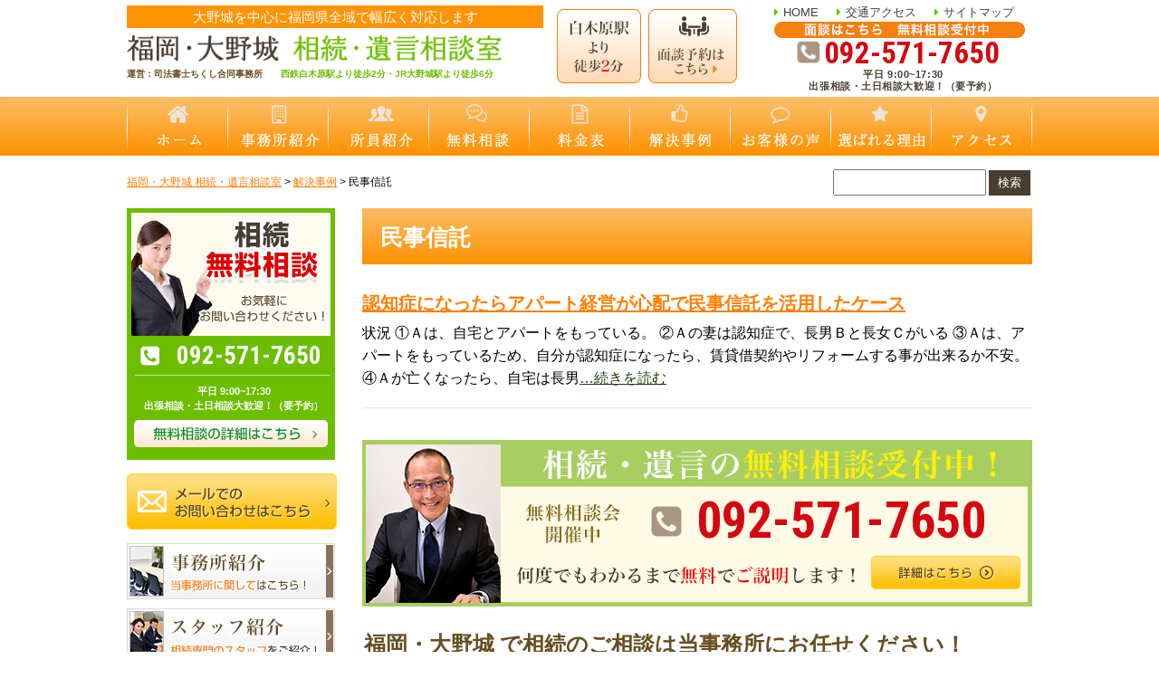

--- FILE ---
content_type: text/html; charset=UTF-8
request_url: https://onojo-souzoku.com/cat_case/%E6%B0%91%E4%BA%8B%E4%BF%A1%E8%A8%97/
body_size: 11407
content:
<!DOCTYPE html>
<html>
<head>
<meta http-equiv="X-UA-Compatible" content="IE=edge">
<meta charset="UTF-8">
<title>  民事信託 | 福岡・大野城 相続・遺言相談室</title>



<meta name='robots' content='max-image-preview:large' />
<link rel='stylesheet' id='wp-block-library-css' href='https://onojo-souzoku.com/wp-includes/css/dist/block-library/style.min.css?ver=6.2.8' type='text/css' media='all' />
<link rel='stylesheet' id='classic-theme-styles-css' href='https://onojo-souzoku.com/wp-includes/css/classic-themes.min.css?ver=6.2.8' type='text/css' media='all' />
<style id='global-styles-inline-css' type='text/css'>
body{--wp--preset--color--black: #000000;--wp--preset--color--cyan-bluish-gray: #abb8c3;--wp--preset--color--white: #ffffff;--wp--preset--color--pale-pink: #f78da7;--wp--preset--color--vivid-red: #cf2e2e;--wp--preset--color--luminous-vivid-orange: #ff6900;--wp--preset--color--luminous-vivid-amber: #fcb900;--wp--preset--color--light-green-cyan: #7bdcb5;--wp--preset--color--vivid-green-cyan: #00d084;--wp--preset--color--pale-cyan-blue: #8ed1fc;--wp--preset--color--vivid-cyan-blue: #0693e3;--wp--preset--color--vivid-purple: #9b51e0;--wp--preset--gradient--vivid-cyan-blue-to-vivid-purple: linear-gradient(135deg,rgba(6,147,227,1) 0%,rgb(155,81,224) 100%);--wp--preset--gradient--light-green-cyan-to-vivid-green-cyan: linear-gradient(135deg,rgb(122,220,180) 0%,rgb(0,208,130) 100%);--wp--preset--gradient--luminous-vivid-amber-to-luminous-vivid-orange: linear-gradient(135deg,rgba(252,185,0,1) 0%,rgba(255,105,0,1) 100%);--wp--preset--gradient--luminous-vivid-orange-to-vivid-red: linear-gradient(135deg,rgba(255,105,0,1) 0%,rgb(207,46,46) 100%);--wp--preset--gradient--very-light-gray-to-cyan-bluish-gray: linear-gradient(135deg,rgb(238,238,238) 0%,rgb(169,184,195) 100%);--wp--preset--gradient--cool-to-warm-spectrum: linear-gradient(135deg,rgb(74,234,220) 0%,rgb(151,120,209) 20%,rgb(207,42,186) 40%,rgb(238,44,130) 60%,rgb(251,105,98) 80%,rgb(254,248,76) 100%);--wp--preset--gradient--blush-light-purple: linear-gradient(135deg,rgb(255,206,236) 0%,rgb(152,150,240) 100%);--wp--preset--gradient--blush-bordeaux: linear-gradient(135deg,rgb(254,205,165) 0%,rgb(254,45,45) 50%,rgb(107,0,62) 100%);--wp--preset--gradient--luminous-dusk: linear-gradient(135deg,rgb(255,203,112) 0%,rgb(199,81,192) 50%,rgb(65,88,208) 100%);--wp--preset--gradient--pale-ocean: linear-gradient(135deg,rgb(255,245,203) 0%,rgb(182,227,212) 50%,rgb(51,167,181) 100%);--wp--preset--gradient--electric-grass: linear-gradient(135deg,rgb(202,248,128) 0%,rgb(113,206,126) 100%);--wp--preset--gradient--midnight: linear-gradient(135deg,rgb(2,3,129) 0%,rgb(40,116,252) 100%);--wp--preset--duotone--dark-grayscale: url('#wp-duotone-dark-grayscale');--wp--preset--duotone--grayscale: url('#wp-duotone-grayscale');--wp--preset--duotone--purple-yellow: url('#wp-duotone-purple-yellow');--wp--preset--duotone--blue-red: url('#wp-duotone-blue-red');--wp--preset--duotone--midnight: url('#wp-duotone-midnight');--wp--preset--duotone--magenta-yellow: url('#wp-duotone-magenta-yellow');--wp--preset--duotone--purple-green: url('#wp-duotone-purple-green');--wp--preset--duotone--blue-orange: url('#wp-duotone-blue-orange');--wp--preset--font-size--small: 13px;--wp--preset--font-size--medium: 20px;--wp--preset--font-size--large: 36px;--wp--preset--font-size--x-large: 42px;--wp--preset--spacing--20: 0.44rem;--wp--preset--spacing--30: 0.67rem;--wp--preset--spacing--40: 1rem;--wp--preset--spacing--50: 1.5rem;--wp--preset--spacing--60: 2.25rem;--wp--preset--spacing--70: 3.38rem;--wp--preset--spacing--80: 5.06rem;--wp--preset--shadow--natural: 6px 6px 9px rgba(0, 0, 0, 0.2);--wp--preset--shadow--deep: 12px 12px 50px rgba(0, 0, 0, 0.4);--wp--preset--shadow--sharp: 6px 6px 0px rgba(0, 0, 0, 0.2);--wp--preset--shadow--outlined: 6px 6px 0px -3px rgba(255, 255, 255, 1), 6px 6px rgba(0, 0, 0, 1);--wp--preset--shadow--crisp: 6px 6px 0px rgba(0, 0, 0, 1);}:where(.is-layout-flex){gap: 0.5em;}body .is-layout-flow > .alignleft{float: left;margin-inline-start: 0;margin-inline-end: 2em;}body .is-layout-flow > .alignright{float: right;margin-inline-start: 2em;margin-inline-end: 0;}body .is-layout-flow > .aligncenter{margin-left: auto !important;margin-right: auto !important;}body .is-layout-constrained > .alignleft{float: left;margin-inline-start: 0;margin-inline-end: 2em;}body .is-layout-constrained > .alignright{float: right;margin-inline-start: 2em;margin-inline-end: 0;}body .is-layout-constrained > .aligncenter{margin-left: auto !important;margin-right: auto !important;}body .is-layout-constrained > :where(:not(.alignleft):not(.alignright):not(.alignfull)){max-width: var(--wp--style--global--content-size);margin-left: auto !important;margin-right: auto !important;}body .is-layout-constrained > .alignwide{max-width: var(--wp--style--global--wide-size);}body .is-layout-flex{display: flex;}body .is-layout-flex{flex-wrap: wrap;align-items: center;}body .is-layout-flex > *{margin: 0;}:where(.wp-block-columns.is-layout-flex){gap: 2em;}.has-black-color{color: var(--wp--preset--color--black) !important;}.has-cyan-bluish-gray-color{color: var(--wp--preset--color--cyan-bluish-gray) !important;}.has-white-color{color: var(--wp--preset--color--white) !important;}.has-pale-pink-color{color: var(--wp--preset--color--pale-pink) !important;}.has-vivid-red-color{color: var(--wp--preset--color--vivid-red) !important;}.has-luminous-vivid-orange-color{color: var(--wp--preset--color--luminous-vivid-orange) !important;}.has-luminous-vivid-amber-color{color: var(--wp--preset--color--luminous-vivid-amber) !important;}.has-light-green-cyan-color{color: var(--wp--preset--color--light-green-cyan) !important;}.has-vivid-green-cyan-color{color: var(--wp--preset--color--vivid-green-cyan) !important;}.has-pale-cyan-blue-color{color: var(--wp--preset--color--pale-cyan-blue) !important;}.has-vivid-cyan-blue-color{color: var(--wp--preset--color--vivid-cyan-blue) !important;}.has-vivid-purple-color{color: var(--wp--preset--color--vivid-purple) !important;}.has-black-background-color{background-color: var(--wp--preset--color--black) !important;}.has-cyan-bluish-gray-background-color{background-color: var(--wp--preset--color--cyan-bluish-gray) !important;}.has-white-background-color{background-color: var(--wp--preset--color--white) !important;}.has-pale-pink-background-color{background-color: var(--wp--preset--color--pale-pink) !important;}.has-vivid-red-background-color{background-color: var(--wp--preset--color--vivid-red) !important;}.has-luminous-vivid-orange-background-color{background-color: var(--wp--preset--color--luminous-vivid-orange) !important;}.has-luminous-vivid-amber-background-color{background-color: var(--wp--preset--color--luminous-vivid-amber) !important;}.has-light-green-cyan-background-color{background-color: var(--wp--preset--color--light-green-cyan) !important;}.has-vivid-green-cyan-background-color{background-color: var(--wp--preset--color--vivid-green-cyan) !important;}.has-pale-cyan-blue-background-color{background-color: var(--wp--preset--color--pale-cyan-blue) !important;}.has-vivid-cyan-blue-background-color{background-color: var(--wp--preset--color--vivid-cyan-blue) !important;}.has-vivid-purple-background-color{background-color: var(--wp--preset--color--vivid-purple) !important;}.has-black-border-color{border-color: var(--wp--preset--color--black) !important;}.has-cyan-bluish-gray-border-color{border-color: var(--wp--preset--color--cyan-bluish-gray) !important;}.has-white-border-color{border-color: var(--wp--preset--color--white) !important;}.has-pale-pink-border-color{border-color: var(--wp--preset--color--pale-pink) !important;}.has-vivid-red-border-color{border-color: var(--wp--preset--color--vivid-red) !important;}.has-luminous-vivid-orange-border-color{border-color: var(--wp--preset--color--luminous-vivid-orange) !important;}.has-luminous-vivid-amber-border-color{border-color: var(--wp--preset--color--luminous-vivid-amber) !important;}.has-light-green-cyan-border-color{border-color: var(--wp--preset--color--light-green-cyan) !important;}.has-vivid-green-cyan-border-color{border-color: var(--wp--preset--color--vivid-green-cyan) !important;}.has-pale-cyan-blue-border-color{border-color: var(--wp--preset--color--pale-cyan-blue) !important;}.has-vivid-cyan-blue-border-color{border-color: var(--wp--preset--color--vivid-cyan-blue) !important;}.has-vivid-purple-border-color{border-color: var(--wp--preset--color--vivid-purple) !important;}.has-vivid-cyan-blue-to-vivid-purple-gradient-background{background: var(--wp--preset--gradient--vivid-cyan-blue-to-vivid-purple) !important;}.has-light-green-cyan-to-vivid-green-cyan-gradient-background{background: var(--wp--preset--gradient--light-green-cyan-to-vivid-green-cyan) !important;}.has-luminous-vivid-amber-to-luminous-vivid-orange-gradient-background{background: var(--wp--preset--gradient--luminous-vivid-amber-to-luminous-vivid-orange) !important;}.has-luminous-vivid-orange-to-vivid-red-gradient-background{background: var(--wp--preset--gradient--luminous-vivid-orange-to-vivid-red) !important;}.has-very-light-gray-to-cyan-bluish-gray-gradient-background{background: var(--wp--preset--gradient--very-light-gray-to-cyan-bluish-gray) !important;}.has-cool-to-warm-spectrum-gradient-background{background: var(--wp--preset--gradient--cool-to-warm-spectrum) !important;}.has-blush-light-purple-gradient-background{background: var(--wp--preset--gradient--blush-light-purple) !important;}.has-blush-bordeaux-gradient-background{background: var(--wp--preset--gradient--blush-bordeaux) !important;}.has-luminous-dusk-gradient-background{background: var(--wp--preset--gradient--luminous-dusk) !important;}.has-pale-ocean-gradient-background{background: var(--wp--preset--gradient--pale-ocean) !important;}.has-electric-grass-gradient-background{background: var(--wp--preset--gradient--electric-grass) !important;}.has-midnight-gradient-background{background: var(--wp--preset--gradient--midnight) !important;}.has-small-font-size{font-size: var(--wp--preset--font-size--small) !important;}.has-medium-font-size{font-size: var(--wp--preset--font-size--medium) !important;}.has-large-font-size{font-size: var(--wp--preset--font-size--large) !important;}.has-x-large-font-size{font-size: var(--wp--preset--font-size--x-large) !important;}
.wp-block-navigation a:where(:not(.wp-element-button)){color: inherit;}
:where(.wp-block-columns.is-layout-flex){gap: 2em;}
.wp-block-pullquote{font-size: 1.5em;line-height: 1.6;}
</style>
<link rel='stylesheet' id='contact-form-7-css' href='https://onojo-souzoku.com/wp-content/plugins/contact-form-7/includes/css/styles.css?ver=5.8' type='text/css' media='all' />
<script type='text/javascript' src='//ajax.googleapis.com/ajax/libs/jquery/1.10.2/jquery.min.js?ver=6.2.8' id='jquery-js'></script>
<link rel="https://api.w.org/" href="https://onojo-souzoku.com/wp-json/" /><style type="text/css">.recentcomments a{display:inline !important;padding:0 !important;margin:0 !important;}</style><!-- Global site tag (gtag.js) - Google Analytics -->
<script async src="https://www.googletagmanager.com/gtag/js?id=UA-135388001-1"></script>
<script>
  window.dataLayer = window.dataLayer || [];
  function gtag(){dataLayer.push(arguments);}
  gtag('js', new Date());

  gtag('config', 'UA-135388001-1');
</script>

<!-- CSS -->
<link rel="stylesheet" href="https://onojo-souzoku.com/wp-content/themes/onojo-souzoku/css/reset.css">
<link rel="stylesheet" href="https://onojo-souzoku.com/wp-content/themes/onojo-souzoku/css/common.css">
<link rel="stylesheet" href="https://onojo-souzoku.com/wp-content/themes/onojo-souzoku/css/style_pc.css">
<link rel="stylesheet" href="https://maxcdn.bootstrapcdn.com/font-awesome/4.7.0/css/font-awesome.min.css">
<link rel="stylesheet" href="https://fonts.googleapis.com/css?family=Roboto+Condensed:700">
<!--
<link href="http://www.gazou-data.com/contents_share/css/contents.css" rel="stylesheet" type="text/css">
-->
<!-- END CSS -->

<link rel="shortcut icon" href="https://onojo-souzoku.com/wp-content/themes/onojo-souzoku/img/favicon.ico">
<link rel="apple-touch-icon" href="https://onojo-souzoku.com/wp-content/themes/onojo-souzoku/img/webclipicon.png">

<script src="//ajax.googleapis.com/ajax/libs/jquery/2.2.2/jquery.min.js"></script>

</head>
<body>
<!-- Global site tag (gtag.js) - Google Ads: 760681026 -->
<script async src="https://www.googletagmanager.com/gtag/js?id=AW-760681026"></script>
<script>
  window.dataLayer = window.dataLayer || [];
  function gtag(){dataLayer.push(arguments);}
  gtag('js', new Date());

  gtag('config', 'AW-760681026');
</script>

<header>
	<div class="wrap cf">
		<div class="cmn_logo">
			<h1>大野城を中心に福岡県全域で幅広く対応します</h1>
			<a href="/" class="hv"><img src="https://onojo-souzoku.com/wp-content/themes/onojo-souzoku/img/header/logo.png" alt="福岡・大野城 相続・遺言相談室"></a>
			<p>運営：司法書士ちくし合同事務所</p>
			<p class="header_company_add">西鉄白木原駅より徒歩2分・JR大野城駅より徒歩6分</p>
		</div>
		<div class="btn_box">
			<ul class="cf">
				<li><a href="/access" class="hv"><img src="https://onojo-souzoku.com/wp-content/themes/onojo-souzoku/img/header/hd_btn01.png" alt="西鉄白木原駅より徒歩2分・JR大野城駅より徒歩6分"></a></li>
				<li><a href="/page-291" class="hv"><img src="https://onojo-souzoku.com/wp-content/themes/onojo-souzoku/img/header/hd_btn02.png" alt="面談予約はこちら"></a></li>
			</ul>
		</div>
		<div class="func_box">
			<ul class="cf">
				<li><a href="/" class="hv">HOME</a></li>
				<li><a href="/access" class="hv">交通アクセス</a></li>
				<li><a href="/sitemaps" class="hv">サイトマップ</a></li>
			</ul>
			<b><img src="https://onojo-souzoku.com/wp-content/themes/onojo-souzoku/img/header/hd_ct.png" alt="面談はこちら　無料相談受付中"></b>
			<p class="tel_num"><span id="phone_number_holder_0" class="tel">092-571-7650</span></p>
			<p class="txt"><span class="time">平日 9:00~17:30<br>出張相談・土日相談大歓迎！（要予約）</span></p>
		</div>
	</div>
</header>


<div id="gn">
	<div class="wrap">
		<ul class="cf">
			<li><a href="/"><img src="https://onojo-souzoku.com/wp-content/themes/onojo-souzoku/img/navi/btn01_off.png" alt="ホーム"></a></li><li><a href="/16"><img src="https://onojo-souzoku.com/wp-content/themes/onojo-souzoku/img/navi/btn02_off.png" alt="事務所紹介"></a></li><li><a href="/16-2"><img src="https://onojo-souzoku.com/wp-content/themes/onojo-souzoku/img/navi/btn03_off.png" alt="所員紹介"></a></li><li><a href="/page-291"><img src="https://onojo-souzoku.com/wp-content/themes/onojo-souzoku/img/navi/btn04_off.png" alt="無料相談"></a></li><li><a href="/page-289"><img src="https://onojo-souzoku.com/wp-content/themes/onojo-souzoku/img/navi/btn05_off.png" alt="料金表"></a></li><li><a href="/case"><img src="https://onojo-souzoku.com/wp-content/themes/onojo-souzoku/img/navi/btn06_off.png" alt="解決事例"></a></li><li><a href="/customer"><img src="https://onojo-souzoku.com/wp-content/themes/onojo-souzoku/img/navi/btn07_off.png" alt="お客様の声"></a></li><li><a href="/17"><img src="https://onojo-souzoku.com/wp-content/themes/onojo-souzoku/img/navi/btn08_off.png" alt="選ばれる理由"></a></li><li><a href="/access"><img src="https://onojo-souzoku.com/wp-content/themes/onojo-souzoku/img/navi/btn09_off.png" alt="アクセス"></a></li>		</ul>
	</div>
</div>

<div id="page_contents">
	<div id="breadcrumbs">
		<div class="wrap">
	    <!-- Breadcrumb NavXT 6.4.0 -->
<span property="itemListElement" typeof="ListItem"><a property="item" typeof="WebPage" title="Go to 福岡・大野城 相続・遺言相談室." href="https://onojo-souzoku.com" class="home" ><span property="name">福岡・大野城 相続・遺言相談室</span></a><meta property="position" content="1"></span> &gt; <span property="itemListElement" typeof="ListItem"><a property="item" typeof="WebPage" title="Go to 解決事例." href="https://onojo-souzoku.com/case/" class="post post-case-archive" ><span property="name">解決事例</span></a><meta property="position" content="2"></span> &gt; <span property="itemListElement" typeof="ListItem"><span property="name">民事信託</span><meta property="position" content="3"></span>	    </div>
	    <div class="wrap">
		    <div class="search">
		    	<form method="get" action="/">
				    <input name="s" id="s" type="text">
				    <input id="submit" type="submit" value="検索">
				</form>
		    </div>
		</div>
	</div>
<div id="contents" class="wrap cf">
	<div id="main_contents">
<div id="page">
	<h2>  民事信託</h2>
	<div id="list">
	<ul>
		<li>
			<dl>
				<!-- <dt>2019.08.29</dt> -->
				<dd><a href="https://onojo-souzoku.com/case/case-1245/">認知症になったらアパート経営が心配で民事信託を活用したケース</a></dd>
			</dl>
			<p>状況 ①Ａは、自宅とアパートをもっている。 ②Ａの妻は認知症で、長男Ｂと長女Ｃがいる ③Ａは、アパートをもっているため、自分が認知症になったら、賃貸借契約やリフォームする事が出来るか不安。 ④Ａが亡くなったら、自宅は長男<a href="https://onojo-souzoku.com/case/case-1245/">&#8230;続きを読む</a></p>
		</li>
	</ul>
		</div>
	<div class="page_under02">
    <a href="/page-291" class="hv">
        <img src="https://onojo-souzoku.com/wp-content/themes/onojo-souzoku/img/page/bl_free_btn.png" alt="相続・遺言の無料相談受付中！">
        <b class="tel_num"><span id="phone_number_holder_1" class="tel">092-571-7650</span></b>
    </a>
</div>

<div class="page_under03">
  <h4>福岡・大野城 で相続のご相談は当事務所にお任せください！</h4>
  <ul class="cf">
      <li><a href="/customer/" class="hv"><img src="https://onojo-souzoku.com/wp-content/themes/onojo-souzoku/img/page/bl_reason_btn01.png" alt="ご相談者様の声"></a></li>
      <li><a href="/case/" class="hv"><img src="https://onojo-souzoku.com/wp-content/themes/onojo-souzoku/img/page/bl_reason_btn02.png" alt="当事務所の解決事例"></a></li>
  </ul>
</div>

<div class="page_under05">
    <h4>よくご相談いただくサービスメニュー</h4>
    <ul class="cf">
        <li><a href="/3-7" class="hv"><img src="https://onojo-souzoku.com/wp-content/themes/onojo-souzoku/img/page/bl_service_btn01.png" alt="故人のご自宅の名義変更を依頼したい方"></a></li>
        <li><a href="/6-7/" class="hv"><img src="https://onojo-souzoku.com/wp-content/themes/onojo-souzoku/img/page/bl_service_btn02.png" alt="親・親族が亡くなり借金を相続したくない方"></a></li>
        <li><a href="/igon/" class="hv"><img src="https://onojo-souzoku.com/wp-content/themes/onojo-souzoku/img/page/bl_service_btn03.png" alt="万が一に備え、遺言を作成しておきたい方"></a></li>
    </ul>
    <a href="/7" class="hv"><img src="https://onojo-souzoku.com/wp-content/themes/onojo-souzoku/img/page/bl_servicebnr_btn01.png" alt="遠方に住んでいるためや、ご自身で手続きが困難なために、相続手続を専門家へ丸ごと任せたい"></a>
    <h3>生前対策、相続発生前の手続き</h3>
    <ul class="cf">
        <li><a href="/13/" class="hv"><img src="https://onojo-souzoku.com/wp-content/themes/onojo-souzoku/img/page/bl_support_btn01.png" alt="生前贈与手続きサポート"></a></li>
        <li><a href="/minjishintaku/" class="hv"><img src="https://onojo-souzoku.com/wp-content/themes/onojo-souzoku/img/page/bl_support_btn02.png" alt="民事信託・家族信託をご存知ですか？"></a></li>
    </ul>
</div>

<div class="page_under04">
      <h3>詳しい事務所情報は下記をご覧ください！</h3>
  <div class="inner">
    <ul class="cf">
        <li><a href="/" class="hv"><img src="https://onojo-souzoku.com/wp-content/themes/onojo-souzoku/img/page/parts_navi_btn01.png" alt="ホーム"></a></li>
        <li><a href="/17" class="hv"><img src="https://onojo-souzoku.com/wp-content/themes/onojo-souzoku/img/page/parts_navi_btn02.png" alt="選ばれる理由"></a></li>
        <li><a href="/16" class="hv"><img src="https://onojo-souzoku.com/wp-content/themes/onojo-souzoku/img/page/parts_navi_btn03.png" alt="事務所紹介"></a></li>
        <li><a href="/16-2" class="hv"><img src="https://onojo-souzoku.com/wp-content/themes/onojo-souzoku/img/page/parts_navi_btn04.png" alt="スタッフ紹介"></a></li>
        <li><a href="/page-289" class="hv"><img src="https://onojo-souzoku.com/wp-content/themes/onojo-souzoku/img/page/parts_navi_btn05.png" alt="料金表"></a></li>
        <li><a href="/access" class="hv"><img src="https://onojo-souzoku.com/wp-content/themes/onojo-souzoku/img/page/parts_navi_btn06.png" alt="アクセス"></a></li>
        <li><a href="/page-291" class="hv"><img src="https://onojo-souzoku.com/wp-content/themes/onojo-souzoku/img/page/parts_navi_btn07.png" alt="無料相談"></a></li>
        <li><a href="/contact" class="hv"><img src="https://onojo-souzoku.com/wp-content/themes/onojo-souzoku/img/page/parts_navi_btn08.png" alt="問い合わせ"></a></li>
    </ul>
  </div>
</div></div>
	</div>
	<div id="sidebar">
	<div class="bl01">
		<a href="/page-291" class="hv"><img src="https://onojo-souzoku.com/wp-content/themes/onojo-souzoku/img/side/side_btn01.png" alt="相続無料相談"></a>
		<p class="tel_num"><span id="phone_number_holder_2" class="tel">092-571-7650</span></p>
		<p class="date"><span class="time">平日 9:00~17:30<br>出張相談・土日相談大歓迎！（要予約）</span></p>
	</div>
	<div class="bl02">
		<ul>
			<li><a href="/contact" class="hv"><img src="https://onojo-souzoku.com/wp-content/themes/onojo-souzoku/img/side/side_btn02.png" alt="メールでのお問い合わせはこちら"></a></li>
			<li><a href="/16" class="hv"><img src="https://onojo-souzoku.com/wp-content/themes/onojo-souzoku/img/side/side_btn03.png" alt="事務所紹介"></a></li>
			<li><a href="/16-2" class="hv"><img src="https://onojo-souzoku.com/wp-content/themes/onojo-souzoku/img/side/side_btn04.png" alt="スタッフ紹介"></a></li>
			<li><a href="/page-289" class="hv"><img src="https://onojo-souzoku.com/wp-content/themes/onojo-souzoku/img/side/side_btn05.png" alt="料金表"></a></li>
			<li><a href="/access" class="hv"><img src="https://onojo-souzoku.com/wp-content/themes/onojo-souzoku/img/side/side_btn06.png" alt="アクセス"></a></li>
			<li><a href="/page-291" class="hv"><img src="https://onojo-souzoku.com/wp-content/themes/onojo-souzoku/img/side/side_btn07.png" alt="ご相談の流れ"></a></li>
			<li><a href="/customer" class="hv"><img src="https://onojo-souzoku.com/wp-content/themes/onojo-souzoku/img/side/side_btn08.png" alt="ご相談者様の体験談"></a></li>
			<li><a href="/case/" class="hv"><img src="https://onojo-souzoku.com/wp-content/themes/onojo-souzoku/img/side/side_btn09.png" alt="当事務所の解決事例"></a></li>
		</ul>
	</div>
	<div class="bl03">
		<div class="ttl">
			<b class="mincho">Content menu</b>
		</div>
		<div class="menu-sidebar-container"><ul id="menu-sidebar" class="menu"><li id="menu-item-760" class="menu-item menu-item-type-post_type menu-item-object-page menu-item-has-children menu-item-760"><a href="https://onojo-souzoku.com/1/">相続の基礎知識</a>
<ul class="sub-menu">
	<li id="menu-item-789" class="menu-item menu-item-type-post_type menu-item-object-page menu-item-789"><a href="https://onojo-souzoku.com/1/">相続の基礎知識</a></li>
	<li id="menu-item-761" class="menu-item menu-item-type-post_type menu-item-object-page menu-item-761"><a href="https://onojo-souzoku.com/1-1/">相続が発生したら</a></li>
	<li id="menu-item-762" class="menu-item menu-item-type-post_type menu-item-object-page menu-item-762"><a href="https://onojo-souzoku.com/1-2/">法定相続と相続人</a></li>
	<li id="menu-item-763" class="menu-item menu-item-type-post_type menu-item-object-page menu-item-763"><a href="https://onojo-souzoku.com/1-3/">遺産の分類と相続方法</a></li>
	<li id="menu-item-764" class="menu-item menu-item-type-post_type menu-item-object-page menu-item-764"><a href="https://onojo-souzoku.com/1-4/">相続手続に必要なもの</a></li>
</ul>
</li>
<li id="menu-item-765" class="menu-item menu-item-type-post_type menu-item-object-page menu-item-has-children menu-item-765"><a href="https://onojo-souzoku.com/2/">遺産分割協議</a>
<ul class="sub-menu">
	<li id="menu-item-790" class="menu-item menu-item-type-post_type menu-item-object-page menu-item-790"><a href="https://onojo-souzoku.com/2/">遺産分割協議</a></li>
	<li id="menu-item-766" class="menu-item menu-item-type-post_type menu-item-object-page menu-item-766"><a href="https://onojo-souzoku.com/2-1/">遺産分割サポートサービス</a></li>
	<li id="menu-item-767" class="menu-item menu-item-type-post_type menu-item-object-page menu-item-767"><a href="https://onojo-souzoku.com/2-2/">遺産分割協議の種類</a></li>
	<li id="menu-item-768" class="menu-item menu-item-type-post_type menu-item-object-page menu-item-768"><a href="https://onojo-souzoku.com/2-3/">遺産分割協議書の作り方</a></li>
	<li id="menu-item-769" class="menu-item menu-item-type-post_type menu-item-object-page menu-item-769"><a href="https://onojo-souzoku.com/2-4/">遺産分割協議の注意点</a></li>
	<li id="menu-item-770" class="menu-item menu-item-type-post_type menu-item-object-page menu-item-770"><a href="https://onojo-souzoku.com/2-5/">遺産分割の調停と審判</a></li>
	<li id="menu-item-771" class="menu-item menu-item-type-post_type menu-item-object-page menu-item-771"><a href="https://onojo-souzoku.com/2-6/">遺産分割協議のＱ&#038;A</a></li>
	<li id="menu-item-772" class="menu-item menu-item-type-post_type menu-item-object-page menu-item-772"><a href="https://onojo-souzoku.com/2-7/">遺産分割協議の失敗事例</a></li>
</ul>
</li>
<li id="menu-item-773" class="menu-item menu-item-type-post_type menu-item-object-page menu-item-has-children menu-item-773"><a href="https://onojo-souzoku.com/3/">相続に関わる手続き</a>
<ul class="sub-menu">
	<li id="menu-item-791" class="menu-item menu-item-type-post_type menu-item-object-page menu-item-791"><a href="https://onojo-souzoku.com/3/">相続に関わる手続き</a></li>
	<li id="menu-item-774" class="menu-item menu-item-type-post_type menu-item-object-page menu-item-774"><a href="https://onojo-souzoku.com/3-1/">不動産の名義変更が必要な理由</a></li>
	<li id="menu-item-775" class="menu-item menu-item-type-post_type menu-item-object-page menu-item-775"><a href="https://onojo-souzoku.com/3-2/">相続登記（不動産の名義変更）</a></li>
	<li id="menu-item-776" class="menu-item menu-item-type-post_type menu-item-object-page menu-item-776"><a href="https://onojo-souzoku.com/3-3/">生命保険金の請求</a></li>
	<li id="menu-item-777" class="menu-item menu-item-type-post_type menu-item-object-page menu-item-777"><a href="https://onojo-souzoku.com/3-4/">預貯金の名義変更</a></li>
	<li id="menu-item-778" class="menu-item menu-item-type-post_type menu-item-object-page menu-item-778"><a href="https://onojo-souzoku.com/3-5/">株式の名義変更</a></li>
	<li id="menu-item-779" class="menu-item menu-item-type-post_type menu-item-object-page menu-item-779"><a href="https://onojo-souzoku.com/3-6/">遺族年金の受給</a></li>
	<li id="menu-item-780" class="menu-item menu-item-type-post_type menu-item-object-page menu-item-780"><a href="https://onojo-souzoku.com/3-7">相続登記サポート（不動産の名義変更）</a></li>
</ul>
</li>
<li id="menu-item-781" class="menu-item menu-item-type-post_type menu-item-object-page menu-item-has-children menu-item-781"><a href="https://onojo-souzoku.com/4/">相続税申告・納税</a>
<ul class="sub-menu">
	<li id="menu-item-804" class="menu-item menu-item-type-post_type menu-item-object-page menu-item-804"><a href="https://onojo-souzoku.com/4/">相続税申告・納税</a></li>
	<li id="menu-item-782" class="menu-item menu-item-type-post_type menu-item-object-page menu-item-782"><a href="https://onojo-souzoku.com/4-1/">相続税・贈与税改正のポイント</a></li>
	<li id="menu-item-783" class="menu-item menu-item-type-post_type menu-item-object-page menu-item-783"><a href="https://onojo-souzoku.com/4-2/">相続税の仕組みと申告</a></li>
	<li id="menu-item-784" class="menu-item menu-item-type-post_type menu-item-object-page menu-item-784"><a href="https://onojo-souzoku.com/4-3/">課税対象財産</a></li>
	<li id="menu-item-785" class="menu-item menu-item-type-post_type menu-item-object-page menu-item-785"><a href="https://onojo-souzoku.com/4-4/">相続税評価額の算出</a></li>
	<li id="menu-item-786" class="menu-item menu-item-type-post_type menu-item-object-page menu-item-786"><a href="https://onojo-souzoku.com/4-5/">相続税のＱ＆Ａ</a></li>
	<li id="menu-item-787" class="menu-item menu-item-type-post_type menu-item-object-page menu-item-787"><a href="https://onojo-souzoku.com/4-6/">相続税の失敗事例</a></li>
</ul>
</li>
<li id="menu-item-788" class="menu-item menu-item-type-post_type menu-item-object-page menu-item-has-children menu-item-788"><a href="https://onojo-souzoku.com/5/">相続時の不動産問題</a>
<ul class="sub-menu">
	<li id="menu-item-805" class="menu-item menu-item-type-post_type menu-item-object-page menu-item-805"><a href="https://onojo-souzoku.com/5/">相続時の不動産問題</a></li>
	<li id="menu-item-792" class="menu-item menu-item-type-post_type menu-item-object-page menu-item-792"><a href="https://onojo-souzoku.com/5-1/">相続不動産の評価方法</a></li>
	<li id="menu-item-793" class="menu-item menu-item-type-post_type menu-item-object-page menu-item-793"><a href="https://onojo-souzoku.com/5-2/">相続不動産の評価を減らす</a></li>
	<li id="menu-item-794" class="menu-item menu-item-type-post_type menu-item-object-page menu-item-794"><a href="https://onojo-souzoku.com/5-3/">相続不動産の境界問題</a></li>
	<li id="menu-item-795" class="menu-item menu-item-type-post_type menu-item-object-page menu-item-795"><a href="https://onojo-souzoku.com/5-4/">相続不動産を上手に売却</a></li>
</ul>
</li>
<li id="menu-item-796" class="menu-item menu-item-type-post_type menu-item-object-page menu-item-has-children menu-item-796"><a href="https://onojo-souzoku.com/6/">相続放棄と限定承認</a>
<ul class="sub-menu">
	<li id="menu-item-806" class="menu-item menu-item-type-post_type menu-item-object-page menu-item-806"><a href="https://onojo-souzoku.com/6/">相続放棄と限定承認</a></li>
	<li id="menu-item-797" class="menu-item menu-item-type-post_type menu-item-object-page menu-item-797"><a href="https://onojo-souzoku.com/6-1/">相続放棄</a></li>
	<li id="menu-item-798" class="menu-item menu-item-type-post_type menu-item-object-page menu-item-798"><a href="https://onojo-souzoku.com/6-2/">単純承認と限定承認</a></li>
	<li id="menu-item-799" class="menu-item menu-item-type-post_type menu-item-object-page menu-item-799"><a href="https://onojo-souzoku.com/6-3/">3ヶ月経過後の相続放棄</a></li>
	<li id="menu-item-800" class="menu-item menu-item-type-post_type menu-item-object-page menu-item-800"><a href="https://onojo-souzoku.com/6-4/">保証債務の相続</a></li>
	<li id="menu-item-801" class="menu-item menu-item-type-post_type menu-item-object-page menu-item-801"><a href="https://onojo-souzoku.com/6-5/">相続放棄のQ＆Ａ</a></li>
	<li id="menu-item-802" class="menu-item menu-item-type-post_type menu-item-object-page menu-item-802"><a href="https://onojo-souzoku.com/6-6/">相続放棄の失敗事例</a></li>
	<li id="menu-item-803" class="menu-item menu-item-type-post_type menu-item-object-page menu-item-803"><a href="https://onojo-souzoku.com/6-7/">相続放棄サポート　</a></li>
</ul>
</li>
<li id="menu-item-807" class="menu-item menu-item-type-post_type menu-item-object-page menu-item-has-children menu-item-807"><a href="https://onojo-souzoku.com/7">相続手続丸ごとパック（遺産整理業務）</a>
<ul class="sub-menu">
	<li id="menu-item-858" class="menu-item menu-item-type-post_type menu-item-object-page menu-item-858"><a href="https://onojo-souzoku.com/7">相続手続丸ごとパック（遺産整理業務）</a></li>
	<li id="menu-item-857" class="menu-item menu-item-type-post_type menu-item-object-page menu-item-857"><a href="https://onojo-souzoku.com/7-1/">遺産整理業務の内容と流れ</a></li>
</ul>
</li>
<li id="menu-item-808" class="menu-item menu-item-type-post_type menu-item-object-page menu-item-has-children menu-item-808"><a href="https://onojo-souzoku.com/8/">複雑な相続手続き</a>
<ul class="sub-menu">
	<li id="menu-item-859" class="menu-item menu-item-type-post_type menu-item-object-page menu-item-859"><a href="https://onojo-souzoku.com/8/">複雑な相続手続き</a></li>
	<li id="menu-item-809" class="menu-item menu-item-type-post_type menu-item-object-page menu-item-809"><a href="https://onojo-souzoku.com/8-1/">相続人が多くて話がまとまらない場合</a></li>
	<li id="menu-item-810" class="menu-item menu-item-type-post_type menu-item-object-page menu-item-810"><a href="https://onojo-souzoku.com/8-2/">面識のない相続人がいる場合</a></li>
	<li id="menu-item-811" class="menu-item menu-item-type-post_type menu-item-object-page menu-item-811"><a href="https://onojo-souzoku.com/8-3/">海外に在住している相続人がいる場合</a></li>
	<li id="menu-item-812" class="menu-item menu-item-type-post_type menu-item-object-page menu-item-812"><a href="https://onojo-souzoku.com/8-4/">相続人が未成年の場合</a></li>
	<li id="menu-item-813" class="menu-item menu-item-type-post_type menu-item-object-page menu-item-813"><a href="https://onojo-souzoku.com/8-5/">相続人が行方不明の場合</a></li>
</ul>
</li>
<li id="menu-item-814" class="menu-item menu-item-type-post_type menu-item-object-page menu-item-has-children menu-item-814"><a href="https://onojo-souzoku.com/9/">生前準備の基礎知識</a>
<ul class="sub-menu">
	<li id="menu-item-860" class="menu-item menu-item-type-post_type menu-item-object-page menu-item-860"><a href="https://onojo-souzoku.com/9/">生前準備の基礎知識</a></li>
	<li id="menu-item-815" class="menu-item menu-item-type-post_type menu-item-object-page menu-item-815"><a href="https://onojo-souzoku.com/9-1/">円満相続の準備</a></li>
	<li id="menu-item-816" class="menu-item menu-item-type-post_type menu-item-object-page menu-item-816"><a href="https://onojo-souzoku.com/9-2/">上手な遺言の利用方法</a></li>
	<li id="menu-item-817" class="menu-item menu-item-type-post_type menu-item-object-page menu-item-817"><a href="https://onojo-souzoku.com/9-3/">上手な贈与の利用方法</a></li>
</ul>
</li>
<li id="menu-item-818" class="menu-item menu-item-type-post_type menu-item-object-page menu-item-has-children menu-item-818"><a href="https://onojo-souzoku.com/10/">遺言</a>
<ul class="sub-menu">
	<li id="menu-item-861" class="menu-item menu-item-type-post_type menu-item-object-page menu-item-861"><a href="https://onojo-souzoku.com/10/">遺言</a></li>
	<li id="menu-item-819" class="menu-item menu-item-type-post_type menu-item-object-page menu-item-819"><a href="https://onojo-souzoku.com/10-1/">遺言の種類</a></li>
	<li id="menu-item-820" class="menu-item menu-item-type-post_type menu-item-object-page menu-item-820"><a href="https://onojo-souzoku.com/10-2/">遺言書の書き方</a></li>
	<li id="menu-item-821" class="menu-item menu-item-type-post_type menu-item-object-page menu-item-821"><a href="https://onojo-souzoku.com/10-3/">公正証書遺言</a></li>
	<li id="menu-item-822" class="menu-item menu-item-type-post_type menu-item-object-page menu-item-822"><a href="https://onojo-souzoku.com/10-4/">遺言書の保管と執行</a></li>
	<li id="menu-item-823" class="menu-item menu-item-type-post_type menu-item-object-page menu-item-823"><a href="https://onojo-souzoku.com/10-5/">遺言のＱ&#038;A</a></li>
	<li id="menu-item-824" class="menu-item menu-item-type-post_type menu-item-object-page menu-item-824"><a href="https://onojo-souzoku.com/10-6/">遺言の失敗事例</a></li>
</ul>
</li>
<li id="menu-item-825" class="menu-item menu-item-type-post_type menu-item-object-page menu-item-has-children menu-item-825"><a href="https://onojo-souzoku.com/11/">成年後見</a>
<ul class="sub-menu">
	<li id="menu-item-862" class="menu-item menu-item-type-post_type menu-item-object-page menu-item-862"><a href="https://onojo-souzoku.com/11/">成年後見</a></li>
	<li id="menu-item-826" class="menu-item menu-item-type-post_type menu-item-object-page menu-item-826"><a href="https://onojo-souzoku.com/11-1/">成年後見制度の種類</a></li>
	<li id="menu-item-827" class="menu-item menu-item-type-post_type menu-item-object-page menu-item-827"><a href="https://onojo-souzoku.com/11-2/">成年後見の申立</a></li>
	<li id="menu-item-828" class="menu-item menu-item-type-post_type menu-item-object-page menu-item-828"><a href="https://onojo-souzoku.com/11-3/">任意後見制度</a></li>
	<li id="menu-item-829" class="menu-item menu-item-type-post_type menu-item-object-page menu-item-829"><a href="https://onojo-souzoku.com/11-4/">後見人の選び方</a></li>
	<li id="menu-item-830" class="menu-item menu-item-type-post_type menu-item-object-page menu-item-830"><a href="https://onojo-souzoku.com/11-5/">財産管理委任契約</a></li>
	<li id="menu-item-831" class="menu-item menu-item-type-post_type menu-item-object-page menu-item-831"><a href="https://onojo-souzoku.com/11-6/">死後事務委任契約</a></li>
	<li id="menu-item-832" class="menu-item menu-item-type-post_type menu-item-object-page menu-item-832"><a href="https://onojo-souzoku.com/11-7/">後見のQ&#038;A</a></li>
	<li id="menu-item-833" class="menu-item menu-item-type-post_type menu-item-object-page menu-item-833"><a href="https://onojo-souzoku.com/11-8/">後見の失敗事例</a></li>
</ul>
</li>
<li id="menu-item-834" class="menu-item menu-item-type-post_type menu-item-object-page menu-item-has-children menu-item-834"><a href="https://onojo-souzoku.com/12/">民事信託を活用した複雑な相続の生前対策</a>
<ul class="sub-menu">
	<li id="menu-item-863" class="menu-item menu-item-type-post_type menu-item-object-page menu-item-863"><a href="https://onojo-souzoku.com/12/">民事信託を活用した複雑な相続の生前対策</a></li>
	<li id="menu-item-835" class="menu-item menu-item-type-post_type menu-item-object-page menu-item-835"><a href="https://onojo-souzoku.com/12-1/">親亡き後に、障がいを持つ子供の生活を保障してほしい</a></li>
	<li id="menu-item-836" class="menu-item menu-item-type-post_type menu-item-object-page menu-item-836"><a href="https://onojo-souzoku.com/12-2/">自分の死後、高齢あるいは認知症の配偶者の財産を適切に管理してほしい</a></li>
	<li id="menu-item-837" class="menu-item menu-item-type-post_type menu-item-object-page menu-item-837"><a href="https://onojo-souzoku.com/12-3/">自分の死後、息子に相続財産を少しずつ渡したい</a></li>
	<li id="menu-item-838" class="menu-item menu-item-type-post_type menu-item-object-page menu-item-838"><a href="https://onojo-souzoku.com/12-4/">高齢の親の財産を管理したい</a></li>
	<li id="menu-item-839" class="menu-item menu-item-type-post_type menu-item-object-page menu-item-839"><a href="https://onojo-souzoku.com/12-5/">自社株を後継者へ贈与したいが、議決権は引き続き保有したい</a></li>
</ul>
</li>
<li id="menu-item-840" class="menu-item menu-item-type-post_type menu-item-object-page menu-item-has-children menu-item-840"><a href="https://onojo-souzoku.com/13/">生前贈与</a>
<ul class="sub-menu">
	<li id="menu-item-864" class="menu-item menu-item-type-post_type menu-item-object-page menu-item-864"><a href="https://onojo-souzoku.com/13/">生前贈与</a></li>
	<li id="menu-item-841" class="menu-item menu-item-type-post_type menu-item-object-page menu-item-841"><a href="https://onojo-souzoku.com/13-1/">暦年贈与と連年贈与</a></li>
	<li id="menu-item-842" class="menu-item menu-item-type-post_type menu-item-object-page menu-item-842"><a href="https://onojo-souzoku.com/13-2/">相続時精算課税</a></li>
	<li id="menu-item-843" class="menu-item menu-item-type-post_type menu-item-object-page menu-item-843"><a href="https://onojo-souzoku.com/13-3/">住宅取得資金の特例</a></li>
	<li id="menu-item-844" class="menu-item menu-item-type-post_type menu-item-object-page menu-item-844"><a href="https://onojo-souzoku.com/13-4/">おしどり贈与</a></li>
	<li id="menu-item-845" class="menu-item menu-item-type-post_type menu-item-object-page menu-item-845"><a href="https://onojo-souzoku.com/13-5/">（負担付）死因贈与契約</a></li>
	<li id="menu-item-846" class="menu-item menu-item-type-post_type menu-item-object-page menu-item-846"><a href="https://onojo-souzoku.com/13-6/">生前贈与のＱ＆Ａ</a></li>
</ul>
</li>
<li id="menu-item-847" class="menu-item menu-item-type-post_type menu-item-object-page menu-item-has-children menu-item-847"><a href="https://onojo-souzoku.com/14/">相続対策あれこれ</a>
<ul class="sub-menu">
	<li id="menu-item-865" class="menu-item menu-item-type-post_type menu-item-object-page menu-item-865"><a href="https://onojo-souzoku.com/14/">相続対策あれこれ</a></li>
	<li id="menu-item-848" class="menu-item menu-item-type-post_type menu-item-object-page menu-item-848"><a href="https://onojo-souzoku.com/14-1/">まずはトラブルを防止する</a></li>
	<li id="menu-item-849" class="menu-item menu-item-type-post_type menu-item-object-page menu-item-849"><a href="https://onojo-souzoku.com/14-2/">相続税の納税資金の考慮</a></li>
	<li id="menu-item-850" class="menu-item menu-item-type-post_type menu-item-object-page menu-item-850"><a href="https://onojo-souzoku.com/14-3/">相続税対策</a></li>
	<li id="menu-item-851" class="menu-item menu-item-type-post_type menu-item-object-page menu-item-851"><a href="https://onojo-souzoku.com/14-4/">生命保険を活用する</a></li>
</ul>
</li>
<li id="menu-item-852" class="menu-item menu-item-type-post_type menu-item-object-page menu-item-has-children menu-item-852"><a href="https://onojo-souzoku.com/15/">事業承継について</a>
<ul class="sub-menu">
	<li id="menu-item-866" class="menu-item menu-item-type-post_type menu-item-object-page menu-item-866"><a href="https://onojo-souzoku.com/15/">事業承継について</a></li>
	<li id="menu-item-853" class="menu-item menu-item-type-post_type menu-item-object-page menu-item-853"><a href="https://onojo-souzoku.com/15-1/">自社株式の承継対策</a></li>
	<li id="menu-item-854" class="menu-item menu-item-type-post_type menu-item-object-page menu-item-854"><a href="https://onojo-souzoku.com/15-2/">種類株式の活用</a></li>
	<li id="menu-item-855" class="menu-item menu-item-type-post_type menu-item-object-page menu-item-855"><a href="https://onojo-souzoku.com/15-3/">経営承継円滑化法</a></li>
	<li id="menu-item-856" class="menu-item menu-item-type-post_type menu-item-object-page menu-item-856"><a href="https://onojo-souzoku.com/15-4/">事業承継のQ&#038;A</a></li>
</ul>
</li>
<li id="menu-item-867" class="menu-item menu-item-type-post_type menu-item-object-page menu-item-has-children menu-item-867"><a href="https://onojo-souzoku.com/16/">事務所紹介</a>
<ul class="sub-menu">
	<li id="menu-item-871" class="menu-item menu-item-type-post_type menu-item-object-page menu-item-871"><a href="https://onojo-souzoku.com/16/">事務所紹介</a></li>
	<li id="menu-item-868" class="menu-item menu-item-type-post_type menu-item-object-page menu-item-868"><a href="https://onojo-souzoku.com/16-1/">相続への想い</a></li>
	<li id="menu-item-869" class="menu-item menu-item-type-post_type menu-item-object-page menu-item-869"><a href="https://onojo-souzoku.com/16-2/">スタッフ紹介</a></li>
</ul>
</li>
<li id="menu-item-870" class="menu-item menu-item-type-post_type menu-item-object-page menu-item-has-children menu-item-870"><a href="https://onojo-souzoku.com/17/">当事務所が選ばれる理由</a>
<ul class="sub-menu">
	<li id="menu-item-874" class="menu-item menu-item-type-post_type menu-item-object-page menu-item-874"><a href="https://onojo-souzoku.com/17/">当事務所が選ばれる理由</a></li>
	<li id="menu-item-872" class="menu-item menu-item-type-post_type menu-item-object-page menu-item-872"><a href="https://onojo-souzoku.com/17-1/">相続手続きを司法書士に依頼するメリット</a></li>
	<li id="menu-item-873" class="menu-item menu-item-type-post_type menu-item-object-page menu-item-873"><a href="https://onojo-souzoku.com/17-2/">司法書士と弁護士・税理士の違い</a></li>
</ul>
</li>
<li id="menu-item-1080" class="menu-item menu-item-type-post_type menu-item-object-page menu-item-1080"><a href="https://onojo-souzoku.com/fukuoka/minami">福岡市南区にお住まいで相続の相談をお考えの方へ</a></li>
<li id="menu-item-1081" class="menu-item menu-item-type-post_type menu-item-object-page menu-item-1081"><a href="https://onojo-souzoku.com/nakagawa/">那珂川にお住まいで相続の相談をお考えの方へ</a></li>
<li id="menu-item-1082" class="menu-item menu-item-type-post_type menu-item-object-page menu-item-1082"><a href="https://onojo-souzoku.com/chikushino/">筑紫野にお住まいで相続の相談をお考えの方へ</a></li>
<li id="menu-item-1083" class="menu-item menu-item-type-post_type menu-item-object-page menu-item-1083"><a href="https://onojo-souzoku.com/dazaifu/">大宰府にお住まいで相続の相談をお考えの方へ</a></li>
<li id="menu-item-1084" class="menu-item menu-item-type-post_type menu-item-object-page menu-item-1084"><a href="https://onojo-souzoku.com/kasuga/">春日にお住まいで相続の相談をお考えの方へ</a></li>
<li id="menu-item-880" class="menu-item menu-item-type-post_type menu-item-object-page menu-item-880"><a href="https://onojo-souzoku.com/page-289/">料金表</a></li>
<li id="menu-item-879" class="menu-item menu-item-type-post_type menu-item-object-page menu-item-879"><a href="https://onojo-souzoku.com/page-291/">無料相談</a></li>
<li id="menu-item-881" class="menu-item menu-item-type-post_type menu-item-object-page menu-item-881"><a href="https://onojo-souzoku.com/page-287/">プライバシーポリシー</a></li>
<li id="menu-item-878" class="menu-item menu-item-type-post_type menu-item-object-page menu-item-878"><a href="https://onojo-souzoku.com/page-293/">免責事項</a></li>
<li id="menu-item-877" class="menu-item menu-item-type-post_type menu-item-object-page menu-item-877"><a href="https://onojo-souzoku.com/access/">アクセス</a></li>
<li id="menu-item-875" class="menu-item menu-item-type-post_type menu-item-object-page menu-item-875"><a href="https://onojo-souzoku.com/sitemaps/">サイトマップ</a></li>
<li id="menu-item-876" class="menu-item menu-item-type-post_type menu-item-object-page menu-item-876"><a href="https://onojo-souzoku.com/contact/">お問い合わせ</a></li>
</ul></div>	</div>
	<div class="bl04">
		<div class="ttl">
			<b class="mincho">Access map</b>
		</div>
		<div class="map">
			<iframe src="https://www.google.com/maps/embed?pb=!1m18!1m12!1m3!1d3325.9361956493317!2d130.4792768154674!3d33.52904448075153!2m3!1f0!2f0!3f0!3m2!1i1024!2i768!4f13.1!3m3!1m2!1s0x35419a7297bdbcd5%3A0x7a55e2318515ffd9!2z5Y-45rOV5pu45aOr44Gh44GP44GX5ZCI5ZCM5LqL5YuZ5omA!5e0!3m2!1sja!2sjp!4v1549944851150" width="228" height="182" frameborder="0" style="border:0" allowfullscreen></iframe>

		</div>
	</div>
	<div class="bl05">
		<form method="get" action="/">
			    <input name="s" id="s" type="text">
			    <input id="submit" type="submit" value="検索">
			</form>
	</div>
</div></div>
</div>

		<div class="bl_voice">
			<div class="wrap">
				<h4>お客様から声をいただきました！</h4>
				<div class="inner">
					<div class="ttl"><img src="https://onojo-souzoku.com/wp-content/themes/onojo-souzoku/img/top/bl_voice/bl_voice_ttl.png" alt="お客様の声を大切にします"></div>
					<ul class="cf">
						<li>
							<b>
その他（財産…							</b>
							<img src="https://onojo-souzoku.com/wp-content/uploads/2019/02/その他①.jpg" width="180" alt="">
							<p>
								<span>
離婚に伴って、マンションの名義を自分の名義にスムーズに出来るか不安だたのですが、私の立場だけではなく、別れる妻や子供の事まで親身に考えてくださったので、円満に名義を変える事が出来ました。								</span>
							</p>
						</li>
						<li>
							<b>
相続登記③							</b>
							<img src="https://onojo-souzoku.com/wp-content/uploads/2019/02/相続登記③.jpg" width="180" alt="">
							<p>
								<span>
無理を承知でご相談したところ、いろいろと解決案を出して頂き、根気強く手続きをして頂いたおかげで、時間はかかりましたが、なんとか名義変更を終えることができました。

								</span>
							</p>
						</li>
						<li>
							<b>
相続登記②							</b>
							<img src="https://onojo-souzoku.com/wp-content/uploads/2019/02/相続登記②.jpg" width="180" alt="">
							<p>
								<span>
今回、相続に伴い所有権移転の相談をしたところ大変、気さくで、気軽に相談に乗っていただけました。
スムーズに手続きも進み無事終えることができまして安心しております。
								</span>
							</p>
						</li>
						<li>
							<b>
相続登記①							</b>
							<img src="https://onojo-souzoku.com/wp-content/uploads/2019/02/相続登記①.jpg" width="180" alt="">
							<p>
								<span>
急な相談でも親身になって直ぐに対応してくださり、事務上のことだけでなく心情まで思い遣っていただき有難かったです。
お仕事も安心してお任せすることができ、最後まで徹底してきっちりやって下さり大変感謝しています。
								</span>
							</p>
						</li>
					</ul>
					<div class="btn"><a href="/customer/" class="hv"><img src="https://onojo-souzoku.com/wp-content/themes/onojo-souzoku/img/top/bl_voice/bl_voice_btn.png" alt="お客様アンケート一覧についてはこちら"></a></div>
				</div>
			</div>
		</div>		<div class="bl_search">
			<div class="wrap">
				<h4>当事務所の解決事例</h4>
				<div class="inner">
					<div class="ttl">
						<img src="https://onojo-souzoku.com/wp-content/themes/onojo-souzoku/img/top/bl_search/bl_search_ttl.png" alt="当事務所の解決事例を検索する">
					</div>
					<ul class="cf">
						<li><a href="/cat_case/相続手続き" class="hv"><img src="https://onojo-souzoku.com/wp-content/themes/onojo-souzoku/img/top/bl_search/bl_search_btn01.png" alt="相続手続き"></a></li>
						<li><a href="/cat_case/相続登記" class="hv"><img src="https://onojo-souzoku.com/wp-content/themes/onojo-souzoku/img/top/bl_search/bl_search_btn02.png" alt="相続登記"></a></li>
						<li><a href="/cat_case/相続放棄" class="hv"><img src="https://onojo-souzoku.com/wp-content/themes/onojo-souzoku/img/top/bl_search/bl_search_btn03.png" alt="相続放棄"></a></li>
						<li><a href="/cat_case/遺産分割" class="hv"><img src="https://onojo-souzoku.com/wp-content/themes/onojo-souzoku/img/top/bl_search/bl_search_btn04.png" alt="遺産分割"></a></li>
						<li><a href="/cat_case/預貯金解約" class="hv"><img src="https://onojo-souzoku.com/wp-content/themes/onojo-souzoku/img/top/bl_search/bl_search_btn05.png" alt="預貯金解約"></a></li>
						<li><a href="/cat_case/遺言" class="hv"><img src="https://onojo-souzoku.com/wp-content/themes/onojo-souzoku/img/top/bl_search/bl_search_btn06.png" alt="遺言"></a></li>
						<li><a href="/cat_case/成年後見" class="hv"><img src="https://onojo-souzoku.com/wp-content/themes/onojo-souzoku/img/top/bl_search/bl_search_btn07.png" alt="成年後見"></a></li>
						<li><a href="/cat_case/生前贈与" class="hv"><img src="https://onojo-souzoku.com/wp-content/themes/onojo-souzoku/img/top/bl_search/bl_search_btn08.png" alt="生前贈与"></a></li>
						<li><a href="/cat_case/民事信託" class="hv"><img src="https://onojo-souzoku.com/wp-content/themes/onojo-souzoku/img/top/bl_search/bl_search_btn09.png" alt="民事信託"></a></li>
					</ul>
					<div class="btn">
						<a href="/case" class="hv" class="hv"><img src="https://onojo-souzoku.com/wp-content/themes/onojo-souzoku/img/top/bl_search/bl_search_btn10.png" alt="解決事例一覧についてはこちら"></a>
					</div>
				</div>
			</div>
		</div>		<div class="bl_ct">
			<div class="wrap">
				<div class="ttl">
					<img src="https://onojo-souzoku.com/wp-content/themes/onojo-souzoku/img/top/bl_ct/bl_ct_ttl.png" alt="Contact">
				</div>
				<ul>
					<li>
						<img src="https://onojo-souzoku.com/wp-content/themes/onojo-souzoku/img/top/bl_ct/bl_ct_tel.png" alt="お電話でのお問い合わせはこちら">
						<p class="tel_num"><span id="phone_number_holder_3" class="tel">092-571-7650</span></p>
						<p class="date"><dl><dt><span class="accept">受付時間</span></dt><dd><div>平日 9:00~17:30<br />
出張相談・土日相談大歓迎！（要予約）</div></dd></dl></p>
					</li>
					<li><a href="/contact" class="hv"><img src="https://onojo-souzoku.com/wp-content/themes/onojo-souzoku/img/top/bl_ct/bl_ct_btn.png" alt="メールでのご相談はこちらをクリック"></a></li>
				</ul>
				<div class="txt">
					<img src="https://onojo-souzoku.com/wp-content/themes/onojo-souzoku/img/top/bl_ct/bl_ct_txt.png" alt="無料相談受付中！">
				</div>
			</div>
		</div>
<div id="fixedbtn">
	<ul>
		<li><a href="/page-291"><img src="https://onojo-souzoku.com/wp-content/themes/onojo-souzoku/img/fixed/fixed_btn01_off.png" alt="無料相談"></a></li>
		<li><a href="page-289"><img src="https://onojo-souzoku.com/wp-content/themes/onojo-souzoku/img/fixed/fixed_btn02_off.png" alt="料金表"></a></li>
		<li><a href="/16"><img src="https://onojo-souzoku.com/wp-content/themes/onojo-souzoku/img/fixed/fixed_btn03_off.png" alt="事務所紹介"></a></li>
		<li><a href="/customer"><img src="https://onojo-souzoku.com/wp-content/themes/onojo-souzoku/img/fixed/fixed_btn04_off.png" alt="お客様の声"></a></li>
		<li><a href="/case"><img src="https://onojo-souzoku.com/wp-content/themes/onojo-souzoku/img/fixed/fixed_btn05_off.png" alt="解決事例"></a></li>
		<li><a href="/access"><img src="https://onojo-souzoku.com/wp-content/themes/onojo-souzoku/img/fixed/fixed_btn06_off.png" alt="アクセス"></a></li>
	</ul>
</div>

<div id="pagetop">
	<a href="#"><img src="https://onojo-souzoku.com/wp-content/themes/onojo-souzoku/img/footer/pagetop.png" alt="PAGETOP"></a>
</div>

<footer>
	<div class="ft_menu">
		<div class="wrap cf">
			<div class="menu-footer01-container"><ul id="menu-footer01" class="menu"><li id="menu-item-882" class="menu-item menu-item-type-post_type menu-item-object-page menu-item-882"><a href="https://onojo-souzoku.com/1/">相続の基礎知識</a></li>
<li id="menu-item-883" class="menu-item menu-item-type-post_type menu-item-object-page menu-item-883"><a href="https://onojo-souzoku.com/1-1/">相続が発生したら</a></li>
<li id="menu-item-884" class="menu-item menu-item-type-post_type menu-item-object-page menu-item-884"><a href="https://onojo-souzoku.com/1-2/">法定相続と相続人</a></li>
<li id="menu-item-885" class="menu-item menu-item-type-post_type menu-item-object-page menu-item-885"><a href="https://onojo-souzoku.com/1-3/">遺産の分類と相続方法</a></li>
<li id="menu-item-886" class="menu-item menu-item-type-post_type menu-item-object-page menu-item-886"><a href="https://onojo-souzoku.com/1-4/">相続手続に必要なもの</a></li>
</ul></div>			<div class="menu-footer02-container"><ul id="menu-footer02" class="menu"><li id="menu-item-887" class="menu-item menu-item-type-post_type menu-item-object-page menu-item-887"><a href="https://onojo-souzoku.com/2/">遺産分割協議</a></li>
<li id="menu-item-888" class="menu-item menu-item-type-post_type menu-item-object-page menu-item-888"><a href="https://onojo-souzoku.com/2-1/">遺産分割サポートサービス</a></li>
<li id="menu-item-889" class="menu-item menu-item-type-post_type menu-item-object-page menu-item-889"><a href="https://onojo-souzoku.com/2-2/">遺産分割協議の種類</a></li>
<li id="menu-item-890" class="menu-item menu-item-type-post_type menu-item-object-page menu-item-890"><a href="https://onojo-souzoku.com/2-3/">遺産分割協議書の作り方</a></li>
<li id="menu-item-891" class="menu-item menu-item-type-post_type menu-item-object-page menu-item-891"><a href="https://onojo-souzoku.com/2-4/">遺産分割協議の注意点</a></li>
<li id="menu-item-892" class="menu-item menu-item-type-post_type menu-item-object-page menu-item-892"><a href="https://onojo-souzoku.com/2-5/">遺産分割の調停と審判</a></li>
<li id="menu-item-893" class="menu-item menu-item-type-post_type menu-item-object-page menu-item-893"><a href="https://onojo-souzoku.com/2-6/">遺産分割協議のＱ&#038;A</a></li>
<li id="menu-item-894" class="menu-item menu-item-type-post_type menu-item-object-page menu-item-894"><a href="https://onojo-souzoku.com/2-7/">遺産分割協議の失敗事例</a></li>
</ul></div>			<div class="menu-footer03-container"><ul id="menu-footer03" class="menu"><li id="menu-item-895" class="menu-item menu-item-type-post_type menu-item-object-page menu-item-895"><a href="https://onojo-souzoku.com/4/">相続税申告・納税</a></li>
<li id="menu-item-896" class="menu-item menu-item-type-post_type menu-item-object-page menu-item-896"><a href="https://onojo-souzoku.com/4-1/">相続税・贈与税改正のポイント</a></li>
<li id="menu-item-897" class="menu-item menu-item-type-post_type menu-item-object-page menu-item-897"><a href="https://onojo-souzoku.com/4-2/">相続税の仕組みと申告</a></li>
<li id="menu-item-898" class="menu-item menu-item-type-post_type menu-item-object-page menu-item-898"><a href="https://onojo-souzoku.com/4-3/">課税対象財産</a></li>
<li id="menu-item-899" class="menu-item menu-item-type-post_type menu-item-object-page menu-item-899"><a href="https://onojo-souzoku.com/4-4/">相続税評価額の算出</a></li>
<li id="menu-item-900" class="menu-item menu-item-type-post_type menu-item-object-page menu-item-900"><a href="https://onojo-souzoku.com/4-5/">相続税のＱ＆Ａ</a></li>
<li id="menu-item-901" class="menu-item menu-item-type-post_type menu-item-object-page menu-item-901"><a href="https://onojo-souzoku.com/4-6/">相続税の失敗事例</a></li>
</ul></div>			<div class="menu-footer04-container"><ul id="menu-footer04" class="menu"><li id="menu-item-902" class="menu-item menu-item-type-post_type menu-item-object-page menu-item-902"><a href="https://onojo-souzoku.com/16/">事務所紹介</a></li>
<li id="menu-item-903" class="menu-item menu-item-type-post_type menu-item-object-page menu-item-903"><a href="https://onojo-souzoku.com/16-2/">スタッフ紹介</a></li>
<li id="menu-item-904" class="menu-item menu-item-type-post_type menu-item-object-page menu-item-904"><a href="https://onojo-souzoku.com/17/">当事務所が選ばれる理由</a></li>
<li id="menu-item-909" class="menu-item menu-item-type-post_type menu-item-object-page menu-item-909"><a href="https://onojo-souzoku.com/page-291/">無料相談</a></li>
<li id="menu-item-908" class="menu-item menu-item-type-post_type menu-item-object-page menu-item-908"><a href="https://onojo-souzoku.com/page-289/">料金表</a></li>
<li id="menu-item-906" class="menu-item menu-item-type-post_type menu-item-object-page menu-item-906"><a href="https://onojo-souzoku.com/access/">アクセス</a></li>
<li id="menu-item-905" class="menu-item menu-item-type-post_type menu-item-object-page menu-item-905"><a href="https://onojo-souzoku.com/contact/">お問い合わせ</a></li>
<li id="menu-item-907" class="menu-item menu-item-type-post_type menu-item-object-page menu-item-907"><a href="https://onojo-souzoku.com/sitemaps/">サイトマップ</a></li>
</ul></div>		</div>
	</div>
	<div class="ft_info">
		<div class="wrap cf">
			<div class="info_box">
				<div class="cmn_logo">
					<h1>大野城を中心に福岡県全域で幅広く対応します</h1>
					<a href="/" class="hv"><img src="https://onojo-souzoku.com/wp-content/themes/onojo-souzoku/img/header/logo.png" alt="福岡・大野城 相続・遺言相談室"></a>
					<p>運営：司法書士ちくし合同事務所</p>
					
			<p class="header_company_add">西鉄白木原駅より徒歩2分・JR大野城駅より徒歩6分</p>
				</div>
				<div class="tel_box">
					<p class="address">〒816-0943 福岡県大野城市白木原１丁目４番１６号 白木原センタービル２階</p>
					<p class="tel_num"><span id="phone_number_holder_4" class="tel">092-571-7650</span></p>
					<p class="time"><span class="accept">受付時間</span>平日 9:00~17:30 出張相談・土日相談大歓迎！（要予約）</p>
				</div>
			</div>
			<div class="map_box">
				<iframe src="https://www.google.com/maps/embed?pb=!1m18!1m12!1m3!1d3325.9361956493317!2d130.4792768154674!3d33.52904448075153!2m3!1f0!2f0!3f0!3m2!1i1024!2i768!4f13.1!3m3!1m2!1s0x35419a7297bdbcd5%3A0x7a55e2318515ffd9!2z5Y-45rOV5pu45aOr44Gh44GP44GX5ZCI5ZCM5LqL5YuZ5omA!5e0!3m2!1sja!2sjp!4v1549944851150" width="490" height="230" frameborder="0" style="border:0" allowfullscreen></iframe>

			</div>
		</div>
	</div>
	<div class="copy">
		<p>Copyright &copy; 司法書士ちくし合同事務所.  all Rights Reserved.</p>
	</div>
</footer>


<script src="https://onojo-souzoku.com/wp-content/themes/onojo-souzoku/js/jquery.heightLine.js"></script>
<script src="https://onojo-souzoku.com/wp-content/themes/onojo-souzoku/js/common.js"></script>
<script src="https://onojo-souzoku.com/wp-content/themes/onojo-souzoku/js/page.js"></script>
<!-- User Heat Tag -->
<script type="text/javascript">
(function(add, cla){window['UserHeatTag']=cla;window[cla]=window[cla]||function(){(window[cla].q=window[cla].q||[]).push(arguments)},window[cla].l=1*new Date();var ul=document.createElement('script');var tag = document.getElementsByTagName('script')[0];ul.async=1;ul.src=add;tag.parentNode.insertBefore(ul,tag);})('//uh.nakanohito.jp/uhj2/uh.js', '_uhtracker');_uhtracker({id:'uhRevgkyzD'});
</script>
<!-- End User Heat Tag --><script type='text/javascript' src='https://onojo-souzoku.com/wp-content/plugins/contact-form-7/includes/swv/js/index.js?ver=5.8' id='swv-js'></script>
<script type='text/javascript' id='contact-form-7-js-extra'>
/* <![CDATA[ */
var wpcf7 = {"api":{"root":"https:\/\/onojo-souzoku.com\/wp-json\/","namespace":"contact-form-7\/v1"}};
/* ]]> */
</script>
<script type='text/javascript' src='https://onojo-souzoku.com/wp-content/plugins/contact-form-7/includes/js/index.js?ver=5.8' id='contact-form-7-js'></script>



</body>
</html>

--- FILE ---
content_type: text/css
request_url: https://onojo-souzoku.com/wp-content/themes/onojo-souzoku/css/common.css
body_size: 1310
content:
@charset "UTF-8";

html {
  font-size: 62.5%;
}

body {
  font-family: 'ヒラギノ角ゴ Pro W3','Hiragino Kaku Gothic Pro','メイリオ',Meiryo,'ＭＳ Ｐゴシック',sans-serif;
  font-size: 16px;
  font-size: 1.6em;
  color: #000;
  overflow-x: hidden;
  position: relative;
}

a {
    color: #ff7f03;
}

a:hover {
  text-decoration: none;
}

img {
  vertical-align: top;
}

img .alignleft {
    float: left;
}

.red {
  color: #ff0000;
}

.bold {
  font-weight: bold;
}

.hv:hover {
  filter:alpha(opacity=70);
  -moz-opacity: 0.7;
  opacity: 0.7;
}

.mincho {
  font-family: "游明朝", YuMincho, "ヒラギノ明朝 ProN W3", "Hiragino Mincho ProN", "HG明朝E", "ＭＳ Ｐ明朝", serif;
}

.gothic {
  font-family: 'ヒラギノ角ゴ Pro W3','Hiragino Kaku Gothic Pro','メイリオ',Meiryo,'ＭＳ Ｐゴシック',sans-serif;
}

#tinymce p,
#page p {
	font-size: 1.6rem;
	line-height: 1.6;
	color: #000000;
	padding-top: 8px;
	padding-right: 0;
	padding-bottom: 12px;
	padding-left: 0;
}

.tel_num {
  font-family: 'Roboto Condensed', sans-serif;
  color: #d50711;
  position: absolute;
}

.f_l {
	float: left;
}

.f_r {
	float: right;
}

/*----------------------------------------------------
  headline
----------------------------------------------------*/


h2 {
    /* border: 1px solid #ff971e; */
      font-family: "Hiragino Mincho Pro";
  background-image: -moz-linear-gradient( 90deg, rgb(255,146,3) 0%, rgb(250,189,99) 100%);
  background-image: -webkit-linear-gradient( 90deg, rgb(255,146,3) 0%, rgb(250,189,99) 100%);
  background-image: -ms-linear-gradient( 90deg, rgb(255,146,3) 0%, rgb(250,189,99) 100%);
  color: #fff;
  font-size: 2.5rem;
  font-weight: bold;
  padding: 20px 20px 17px 20px;
  clear: both;
}





h3 {
    background: #eaf7da;
    font-family: "Hiragino Mincho Pro";
    border-bottom: 3px solid #6bbe00;
    color: #333333;
    font-size: 2.2rem;
    font-weight: bold;
    margin-top: 20px;
    margin-right: 0;
    margin-bottom: 10px;
    margin-left: 0;
    padding-top: 18px;
    padding-right: 11px;
    padding-bottom: 14px;
    padding-left: 11px;
    line-height: 1.2em;
    clear: both;
}

h4 {
    font-family: "Hiragino Mincho Pro";
    font-size: 2.0rem;
    font-weight: bold;
    border-bottom: 3px solid #ff9306;
    color: #493d31;
    margin-top: 30px;
    margin-right: 0;
    margin-bottom: 20px;
    margin-left: 0;
    padding-top: 0;
    padding-right: 0;
    padding-bottom: 10px;
    padding-left: 2px;
    clear: both;
}




h5 {
	    font-family: "Hiragino Mincho Pro";
	font-size: 1.8rem;
	font-weight: bold;
	color: #3f3f40;
    border-left: 5px solid #ff9407;
	line-height: 1.3;
	margin-top: 20px;
	margin-right: 0;
	margin-bottom: 15px;
	margin-left: 0;
	padding-top: 5px;
	padding-right: 10px;
	padding-bottom: 5px;
	padding-left: 10px;
	clear: both;
}

h6 {
	font-size: 1.6rem;
	font-weight: normal;
background: #fdfec1;
	color: #494949;
	line-height: 1.3;
	margin-top: 20px;
	margin-right: 0;
	margin-bottom: 15px;
	margin-left: 0;
	padding-top: 17px;
	padding-right: 12px;
	padding-bottom: 17px;
	padding-left: 12px;
	clear: both;
}

/* WP STYLE
---------------------------------------------*/
img.centered,
img.aligncenter {
  display: block;
  margin-left: auto;
  margin-right: auto;
}

img.alignright {
  padding: 4px;
  margin: 0 0 2px 7px;
  display: inline;
}

img.alignleft {
  padding: 4px;
  margin: 0 7px 2px 0;
  display: inline;
}

.alignright {
  float: right;
}

.alignleft {
  float: left;
}

.aligncenter {
  display: block;
  margin-left: auto;
  margin-right: auto;
}

.wp-caption {
  margin: 0px 10px;
}

.wp-caption p {
  margin: 5px 10px 20px 0px;
  text-align: center;
}

/*----------------------------------------------------
  お問い合わせフォーム
----------------------------------------------------*/

.wpcf7 input[name="your-name"],
.wpcf7 input[name="your-email"],
.wpcf7 input[name="tel-917"],
.wpcf7 input[name="tel-918"],
.wpcf7 input[name="text-785"],
.wpcf7 input[name="text-786"],
.wpcf7 input[name="text-787"],
.wpcf7 input[name="your-subject"] {
        width: 80%;
        height: 35px !important;
		font-size: 15px;
}

.wpcf7 textarea[name="your-message"] {
        width: 80%;
        height: 350px !important;
		font-size: 15px;
}

--- FILE ---
content_type: text/css
request_url: https://onojo-souzoku.com/wp-content/themes/onojo-souzoku/css/style_pc.css
body_size: 5773
content:
@charset "UTF-8";

/*----------------------------------------------------
  layout
----------------------------------------------------*/

.wrap {
  width: 1000px;
  margin: 0 auto;
  position: relative;
}

#contents {

}

#main_contents {
  width: 740px;
  float: right;
}

/*----------------------------------------------------
    header
----------------------------------------------------*/

header {
    box-shadow: 0px 0px 2.88px 0.12px rgba(7, 0, 2, 0.2);
    position: relative;
    padding: 0px 0px 4px 0px;
}

.cmn_logo {
  float: left;
  /* background: url(../img/cmn/bg_logo.png) top 6px left no-repeat;
  padding: 0 0 0 72px; */
  height: 103px;
      width: 460px;


}

.cmn_logo h1 {
    background: #ff9407;
    color: #fff;
    font-size: 1.5rem;
    margin: 6px 0 2px;
    text-align: center;
    padding: 5px 0;
    font-weight: 500;

}

.cmn_logo a {
    padding: 5px 0;
  display: block;
}

.cmn_logo p {
    color: #664e23;
    font-size: 1.0rem;
    font-weight: bold;
    padding: 2px 0 0 0;
    line-height: 1.4;
    float: left;
}

.cmn_logo p span {
  color: #493d31;
}

header .btn_box {
    float: left;
    padding: 10px 11px 0 11px;
}

header .btn_box ul li {
    float: left;
    padding: 0 4px 0 4px;
}

header .func_box {
  float: right;
}

header .func_box ul li {
  float: left;
  padding: 5px 20px 0 0;
}

header .func_box ul li a {
  color: #414141;
  font-size: 1.3rem;
  text-decoration: none;
}

header .func_box ul li a:before {
  content: '\f0da';
  font-family: FontAwesome;
  color: #6bbe00;
  padding: 0 5px 0 0;
}

header .func_box b {
  display: block;
  padding: 3px 0 0;
}

header .func_box .tel_num {
    position: relative;
    font-size: 3.3rem;
padding: 0px 0 0 25px;
  /* margin-top: 3px; */
}

header .func_box .tel_num span{

}

header .func_box .tel_num:before {
    color: #a49b93;
    font-family: FontAwesome;
    content: '';
    font-size: 3.0rem;
    padding: 0 30px 0px 0px;
    position: relative;
    bottom: 4px;
    background: url(../img/hd_free.png) bottom 0px left no-repeat;
    background-size: 85%;
}

header .func_box .txt {
     font-size: 1.12rem;
    color: #493d31;
    padding: 1px 38px 0;
    font-weight: bold;
    text-align: center;
    line-height: 1.2em;
        letter-spacing: 0.05em;
}

.header_company_add {
color: #6bbe00 !important;
    font-weight: bold;
    margin-left: 20px;
}


header .func_box b img {
    /* width: 100%; */
}


header div .cmn_logo img {
    width: 90%;
}

/*----------------------------------------------------
   mv
----------------------------------------------------*/

#mv {
  background: url(../img/mv/mv_bg.png);
}

#mv #mv_in {
    width: 1065px;
  margin: 0 auto;
  position: relative;
      height: 427px;
}

#mv #mv_in div {
    position: absolute;
    width: 126px;
    top: 195px;
    right: 70px;
    text-align: center;
    font-family: "Hiragino Mincho Pro";
}

#mv #mv_in div b {
  font-size: 2.4rem;
  font-weight: bold;
}

#mv #mv_in div b span {
  font-size: 3rem;
  font-weight: bold;
  color: #d10000;
}

#mv #mv_in p {
    font-weight: bold;
    color: #2e1e0e;
    font-family: "Hiragino Mincho Pro";
    padding: 10px 0 0;
    line-height: 1.4em;
}

#mv #mv_in a {
    display: block;
}

#mv_in ul {
    position: absolute;
    display: flex;
top: 33px;
    right: 29px;
}

#mv_in ul:nth-child(4) {
    display: block;
    top: 152px;
    width: 356px;
    right: 239px;
}

#mv_in ul li {
    margin: 0px 5px;
}

#mv_in ul:nth-child(4) img {
    width: 100%;
    margin: 5px 0;
}

/*----------------------------------------------------
    global navi
----------------------------------------------------*/

#gn {
  background-image: -moz-linear-gradient( 90deg, rgb(255,146,3) 0%, rgb(250,189,99) 100%);
  background-image: -webkit-linear-gradient( 90deg, rgb(255,146,3) 0%, rgb(250,189,99) 100%);
  background-image: -ms-linear-gradient( 90deg, rgb(255,146,3) 0%, rgb(250,189,99) 100%);
}






#gn ul li {
  float: left;
}

/*----------------------------------------------------
   top
----------------------------------------------------*/

#top h2 {
    font-size: 3.2rem;
    padding: 15px 10px;
    margin: 30px 0;
    text-align: center;
    /* border-width: 1px; */
    /* border-color: rgb(245, 128, 13); */
    background-image: -moz-linear-gradient( 90deg, rgb(255,146,3) 0%, rgb(250,189,99) 100%);
    background-image: -webkit-linear-gradient( 90deg, rgb(255,146,3) 0%, rgb(250,189,99) 100%);
    background-image: -ms-linear-gradient( 90deg, rgb(255,146,3) 0%, rgb(250,189,99) 100%);
}






#top h3 {
border-top: none;
    border-left: none;
    border-right: none;
    /* border-bottom: 2px solid #ff9407; */
    font-size: 2.8rem;
    font-weight: bold;
    color: #493d31;
    text-align: center;
    padding: 14px 0 11px;
    margin-bottom: 28px;
    margin-top: 28px;
}

#top h4 {
    text-align: center;
    font-size: 2.7rem;
    border-bottom: 3px solid #6bbe00;
}



#top .bl_free .btn {
  margin: 23px 0 0;
  position: relative;
}

#top .bl_free .btn .tel_num {
    font-size: 6rem;
    top: 182px;
    left: 266px;

}

#top .bl_free .btn .date {
    position: absolute;
    font-size: 2.5rem;
    font-weight: bold;
    color: #493d31;
    top: 113px;
    left: 210px;
}

#top  .bl_reason {
}

#top  .bl_reason ul li {
  float: left;
}

#top  .bl_reason ul li:first-child {
  padding: 0 30px 0 0;
}

#top .bl_reason ul {
    padding: 10px 0 0 0;
}


#top .bl_service {
    padding: 10px 0 0px;
}


#top .bl_service ul {
    display: flex;
    justify-content: center;
    margin: 0 0 30px;
}

#top .bl_service li {
    padding: 0 7px;
}

#top .bl_servicebnr {
}



#top .bl_consul ul li {
  float: left;
  padding: 0 8px 18px 0;
}

#top .bl_consul ul li:nth-child(3n) {
  padding-right: 0;
}

#top .bl_consul div h4, .bl_busy div h4 {
    color: #493d31;
/*    border-bottom: 2px solid #493d31;*/
}


#top .bl_busy {

}

#top .bl_support {
    padding: 0px 0 30px;
  }
  
#top .bl_support ul li {
float: left;
padding: 0 31px 0 0;
}

#top .bl_support ul li:last-child {
padding-right: 0;
}

#top .bl_supportbnr {
}

#top .bl_reason12 {
  padding: 30px 0 0;
}

#top .bl_reason12 ul li {
  float: left;
  padding: 0 20px 20px 0;
}

#top .bl_reason12 ul li:nth-child(2n) {
  padding-right: 0;
}

.bl_reason12 .ttl img {
    margin-bottom: 20px;
    margin-left: 30px;
}

#top > div.bl_reason12 > div > h2 {
    font-size: 40px;
}

#top .bl_representative {
    padding: 37px 0 45px;
}

#top .bl_representative .img_box {
    float: left;
}

#top .bl_representative .txt_box {
width: 680px;
    float: left;
    margin-left: 30px;
}

#top .bl_representative .txt_box dl {
    display: inline-block;
    background-size: 62px 64px;
    min-height: 64px;
    padding: 0 0px 25px 0;
    color: #493d31;
    font-family: "Hiragino Mincho Pro";
}

#top .bl_representative .txt_box dl dt {
    font-size: 1.7rem;
    padding: 5px 0 0;
    color: #6bbe00;
}

#top .bl_representative .txt_box dl dd {
    font-size: 2.4rem;
    font-weight: bold;
    padding: 20px 0 0;
    color: #6bbe00;
}

#top .bl_representative .txt_box p {
font-size: 1.7rem;
    line-height: 2.2em;
    border-bottom: 1px solid #f2f0f1;
}

#top .bl_representative .txt_box p span {
  border-bottom: 1px solid #f2f0f1;
      margin-bottom: 30px;
}


#top .bl_representative .cf {
    padding: 15px 0 0 0;
}



#top .bl_officeinfo ul li {
  float: left;
  padding: 0 20px 22px 0;
}

#top .bl_officeinfo ul li:nth-child(3n) {
  padding-right: 0;
}

#top .bl_trb {
  padding: 43px 0 0;
}

#top .bl_trb .inner {
  background: url(../img/top/bl_trb/bl_trb_bgr.png);
  padding: 0 27px 18px;
  margin: 20px 0 0;
}

#top .bl_trb .inner .ttl {
  text-align: center;
  padding: 38px 0;
}

#top .bl_trb .inner .box > b {
    display: block;
    text-align: center;
    background: #df2f2f;
    color: #fff;
    font-size: 2.6rem;
    padding: 15px 0;
    margin: 0 0 18px;
    font-family: "Hiragino Mincho Pro";
}

#top .bl_trb .inner .box:nth-child(3) > b {
  background: #f98a1e;
}
#top .bl_trb .inner .box:nth-child(4) > b {
  background: #63a939;
}

#top .bl_trb .inner .box > ul > li {
  float: left;
  padding: 0 23px 16px 0;
  position: relative;
}

#top .bl_trb .inner .box > ul > li:nth-child(3n) {
  padding: 0 0 16px 0;
}

#top .bl_trb .inner .box > ul > li > a {
  display: block;
  background-image: -moz-linear-gradient( 90deg, rgb(237,237,237) 0%, rgb(255,255,255) 100%);
  background-image: -webkit-linear-gradient( 90deg, rgb(237,237,237) 0%, rgb(255,255,255) 100%);
  background-image: -ms-linear-gradient( 90deg, rgb(237,237,237) 0%, rgb(255,255,255) 100%);
  font-size: 2.0rem;
  font-weight: bold;
  color: #3b3b3b;
  padding: 16px 0 20px 0;
  width: 300px;
  text-decoration: none;
  border: 1px solid #e3e3e3;
  box-sizing: border-box;
}

#top .bl_trb .inner .box > ul > li > a:before {
  font-family: FontAwesome;
  content: '\f0d7';
  padding: 0 9px 0 22px;
  color: #ae0000;
}

#top .bl_trb .inner .box:nth-child(3) > ul > li > a:before {
  color: #f98a1e;
}
#top .bl_trb .inner .box:nth-child(4) > ul > li > a:before {
  color: #63a939;
}

#top .bl_trb .inner .box > ul > li > a:hover{
  background-image: -moz-linear-gradient( 90deg, rgb(255,255,255) 0%, rgb(237,237,237) 100%);
  background-image: -webkit-linear-gradient( 90deg, rgb(255,255,255) 0%, rgb(237,237,237) 100%);
  background-image: -ms-linear-gradient( 90deg, rgb(255,255,255) 0%, rgb(237,237,237) 100%);
}

#top .bl_trb .inner .box > ul > li:hover ul {
  display: block;
}

#top .bl_trb .inner .box > ul > li > ul {
  display: none;
  position: absolute;
  z-index: 1;
  top: 60px;
  left: 0;
  border: 1px solid #213510;
  width: 298px;
  background: #fff;
  padding: 2px 12px 12px;
  box-sizing: border-box;
}

#top .bl_trb .inner .box > ul > li > ul > li > a {
  display: block;
  border-bottom: 1px solid #cacaca;
  color: #3b3b3b;
  font-size: 1.6rem;
  padding: 10px 0 10px;
  text-decoration: none;
}

#top .bl_trb .inner .box > ul > li > ul > li > a:before {
  font-family: FontAwesome;
  content: '\f105';
  padding: 0 5px;
  color: #ae0000;
}

#top .bl_trb .inner .box > ul > li > ul > li > a:hover {
  background: #fff0d6;
}

#top .bl_flow {
  padding: 40px 0 0;
}

#top .bl_flow figure{
    padding: 30px 0 30px 0;
}

#top .bl_flow .btn {
  text-align: center;
}

#top .bl_qa {
  padding: 48px 0 0;
}

#top .bl_qa .inner {
  height: 870px;
  background: url(../img/top/bl_qa/bl_qa_bg.png) no-repeat;
  padding: 10px;
  box-sizing: border-box;
  margin: 35px 0 50px;
}

#top .bl_qa .inner .ttl {
  text-align: center;
}

#top .bl_qa .inner ul {
  padding: 0 30px;
}

#top .bl_qa .inner ul li {
  padding: 0 0 30px;
  position: relative;
}

#top .bl_qa .inner ul li dl {
    border: 1px solid #a8ce60;
    background: #fff7ef;
    padding: 16px 150px 16px 12px;
}

#top .bl_qa .inner ul li dl dt,
#top .bl_qa .inner ul li dl dd {
  display: table-cell;
  vertical-align: middle;
}

#top .bl_qa .inner ul li dl dd {
  padding: 0 0 0 20px;
  font-size: 2.2rem;
  line-height: 1.1;
  font-weight: bold;
  color: #333;
}

#top .bl_qa .inner ul li a {
  position: absolute;
  top: 0;
  right: 0;
}

#top .bl_qa .inner .btn {
  text-align: center;
}

#top .bl_qa p {
    font-size: 1.7rem;
    line-height: 1.5;
    padding: 10px 0 0;
}

span.accept {
    background: #fef1d4;
    padding: 3px 12px;
    margin: 0 9px 0 0;
}


.bl_reasontext dl dt {
float: left;
    margin: 0em 1em 2.5em 0;
}

.bl_reasontext dl dd p {
    padding-top: 0px !important;
}


#page h4 b {
    color: #6bbe00;
}


/*----------------------------------------------------
  cmn
----------------------------------------------------*/

.bl_ct {
  background: url(../img/top/bl_ct/bl_ct_bgr.png);
}

.bl_ct > div {
  text-align: center;
}

.bl_ct ul li {
  float: left;
}

.bl_ct .ttl, .bl_ct .txt{
  clear: both;
  padding:30px 0;
}

.bl_ct ul li:first-child {
    padding-right: 34px;
    position: relative;
}

.bl_ct ul li:first-child .tel_num {
    top: 53px;
    left: 101px;
    font-size: 5.4rem;

}

.bl_ct ul li:first-child .date {
  position: relative;
  bottom: 45px;
    left: 5px;
  font-size: 1.6rem;
  font-weight: bold;
}


.bl_ct ul li dl {
    position: relative;
    bottom: 49px;
    left: 45px;
    font-size: 1.4rem;
    font-weight: 600;
}

.bl_ct ul li dt {
    float: left;
}

.bl_ct ul li dt .accept {
    background: #dbd5cc;
    padding: 3px 15px;
    margin: 0 9px 0 0;
}

.bl_ct ul li dd {
    float: left;
    left: 10px;
}

.bl_ct ul li dd div {
    text-align: left;
    margin: -2px 0 0 0;
    line-height: 1.4em;
}



.bl_voice h3 {
  text-align: center;
  font-size: 3.0rem;
  color: #493d31; 
}

.bl_voice .inner {
  background-color: #f7f2ec;
  background-image: url(../img/top/bl_voice/bl_voice_bg.png);
  background-repeat: no-repeat;
  background-position: top right;
   border: 3px solid #ff9407; 
}

.bl_voice .inner .ttl {
  padding: 30px 0 0 55px;
}

.bl_voice .inner ul {
  width: 920px;
  margin: 0 auto;
  padding: 30px 0 0;
}

.bl_voice .inner ul li {
  float: left;
  width: 215px;
  background-color: #fff;
  border: 1px solid #ddd;
  margin: 0 20px 0 0;
  box-sizing: border-box;
  padding: 20px 15px;
}

.bl_voice .inner ul li:nth-child(4) {
  margin: 0;
}

.bl_voice .inner ul li b {
  display: block;
  text-align: center;
    background-color: #4E3D32;
  color: #fff;
  font-size: 1.8rem;
  font-weight: bold;
  padding: 10px 0;
  border-radius: 20px;
  margin: 0 0 10px;
}

.bl_voice .inner ul li p {
    padding: 15px 0 0;
    font-size: 1.4rem;
    line-height: 2.1;
    height: 234px;
    overflow: hidden;
}

.bl_voice .inner ul li p span {
border-bottom: 1px solid #d2d2d2;
    padding-bottom: 7px;
}

.bl_voice .inner .btn {
  padding: 36px 0 42px;
  text-align: center;
}

.bl_search{
	margin-bottom: 32px;
}

.bl_search h3 {
  text-align: center;
  font-size: 3.0rem;
  color: #493d31; 
}

.bl_search .inner {
    border: 1px solid #6bbe00;
    background: url(../img/top/bl_search/bl_search_bg.png) bottom right no-repeat;
    margin: 16px 0;
}

.bl_search .inner .ttl {
  padding: 46px 0 29px;
  text-align: center;
}

.bl_search .inner ul {
  background: url(../img/top/bl_search/bl_search_sttl.png) top left 19px no-repeat;
  padding: 0 0 0 198px;
}

.bl_search .inner ul li {
  float: left;
  padding: 0 16px 20px 0;
}

.bl_search .inner .btn {
  padding: 18px 0 44px;
  text-align: center;
}

.bl_post .inner {
    width: 1000px;
}

.bl_post .inner.half {
/*    margin: 10px;
    float: left;*/
}

.bl_post .inner.half ul li a dl dd {
    float: left;
    color: #767772;
    font-size: 17px;
    padding: 8px 0px 10px 10px;
    line-height: 1.4em;
    white-space: inherit;
}

.bl_post .inner.half ul {
    background-color: #ffffff;
}

.bl_post .inner  h3{
	background: #fff;
	margin-bottom: 16px !important;
}

.bl_post .inner ul {
    border: 1px solid #d7d7d7;
    height: 260px;
    overflow-y: scroll;
    padding: 7px 10px;
    box-sizing: border-box;
    background-color: #fffdf8;
}

.bl_post .inner ul li a {
  display: block;
  border-bottom: 1px solid #d7d7d7;
  padding: 5px 5px;
  text-decoration: none;
}

.bl_post .inner ul li a:hover {
  background: #fcf5eb;
}

.bl_post .inner ul li a dl dt {
    text-align: center;
    background: #ffeace;
    font-size: 15px;
    padding: 4px 17px;
    border-radius: 15px;
    box-sizing: border-box;
    width: 125px;
    color: #454545;
    margin: 5px 0px 0px 0px;
}

.bl_post .inner ul li a dl dd {
    letter-spacing: 0.06em;
    float: left;
    color: #454545;
    font-size: 1.7rem;
    padding: 9px 31px;
    white-space: nowrap;
    overflow: hidden;
    width: 720px;
}

.bl_post .btnbox{
	text-align: center;
	padding: 20px 0;
}


.bl_reasontext {
    padding: 0 0 35px;
}

/*----------------------------------------------------
  sidebar
----------------------------------------------------*/

#sidebar {
  width: 230px;
  float: left;
}

#sidebar .ttl {
    border: 1px solid #ff7f03;
  background-image: -moz-linear-gradient( 90deg, rgb(255,127,3) 0%, rgb(255,179,106) 100%);
  background-image: -webkit-linear-gradient( 90deg, rgb(255,127,3) 0%, rgb(255,179,106) 100%);
  background-image: -ms-linear-gradient( 90deg, rgb(255,127,3) 0%, rgb(255,179,106) 100%);
  font-size: 1.8rem;
  color: #fff;
  text-align: center;
  padding: 14px 0 12px;
  border-radius: 10px 10px 0 0;
}



#sidebar .inner {
  border: 1px solid #e2e2e2;
}

#sidebar .bl01 {
  position: relative;
}

#sidebar .bl01 .tel_num {
    position: absolute;
    top: 150px;
    left: 55px;
    font-size: 2.7rem;
    color: #fff;
}

#sidebar .bl01 .date {
    position: absolute;
    top: 178px;
    left: 19px;
    font-size: 1.1rem;
    color: #fff;
    text-align: center;
    line-height: 1.5;
    font-weight: 600;
}

#sidebar .bl01 .date .time::before {
  content: "\A";
  white-space: pre;
}

#sidebar .bl02 ul li {
  padding: 10px 0 0;
}

#sidebar .bl02 ul li:nth-child(1) {
  padding: 15px 0 5px;
}

#sidebar .bl02 ul li:nth-child(7),
#sidebar .bl02 ul li:nth-child(8) {
  padding: 18px 0 0;
}


#sidebar .bl03 {
  padding: 24px 0 0;
}

#sidebar .bl03 .menu-sidebar-container > ul {
  border: 1px solid #e2e2e2;
  border-bottom: none;
}

#sidebar .bl03 .menu-sidebar-container > ul a {
  display: block;
  background: #fff;
  color: #000;
  padding: 16px 10px 16px 18px;
  font-size: 1.4rem;
  border-bottom: 1px solid #e2e2e2;
  position: relative;
  line-height: 1.3;
  text-decoration: none;
}

#sidebar .bl03 .menu-sidebar-container > ul a:hover {
  background: #fff0d6;
}

#sidebar .bl03 .menu-sidebar-container > ul a:before {
  content: "\f105";
  font-family: FontAwesome;
  color: #ff7f03;
  position: absolute;
  left: 10px;
}

#sidebar .bl03 ul .sub-menu {
  display: none;
}

#sidebar .bl03 ul .sub-menu li a {
  background: #f9f7f4;
  padding: 16px 10px 16px 28px;
}

#sidebar .bl03 ul .sub-menu li a:before {
  left: 20px;
}

#sidebar .bl04 {
  padding: 30px 0 0;
}

#sidebar .bl04 .map {
  border: 1px solid #e2e2e2;
  border-top: none;
}

#sidebar .bl05 {
  background: #f3f3f3;
  margin: 20px 0 0;
  padding: 10px 5px;
}

#sidebar .bl05 input[type="text"] {
  width: 75%;
  padding: 5px 0;
}

#sidebar .bl05 input[type="submit"]{
    margin: 0;
  padding: 0;
  background: none;
  border: none;
  border-radius: 0;
  outline: none;
  -webkit-appearance: none;
  -moz-appearance: none;
  appearance: none;
}

#sidebar .bl05 input[type="submit"] {
  background: #717171;
  color: #fff;
  padding: 5px 10px;
}


/*----------------------------------------------------
  page
----------------------------------------------------*/

#page_contents {
  padding: 0 0 60px;
}

#breadcrumbs {
    font-size: 1.2rem;
    padding: 14px 0 14px;
    margin: 9px;
}

#breadcrumbs a {
  font-size: 1.2rem;
  text-decoration: underline;
}

#breadcrumbs a:hover {
  text-decoration: none;
}

#breadcrumbs .search {
  position: absolute;
  top: -20px;
  right: 0;
  width: 220px;
}

#breadcrumbs .search input[type="text"] {
  width: 75%;
  padding: 5px 0;
}

#breadcrumbs .search input[type="submit"]{
    margin: 0;
  padding: 0;
  background: none;
  border: none;
  border-radius: 0;
  outline: none;
  -webkit-appearance: none;
  -moz-appearance: none;
  appearance: none;
}

#breadcrumbs .search input[type="submit"] {
    background: #493d31;
    color: #fff;
    padding: 5px 10px;
}

#breadcrumbs div span.search.current-item {
    display: none;
}


#page {
  font-size: 1.6rem;
}

#page .page_under01 {
  margin: 50px 0 0;
  border: 1px solid #493d31;
  border-bottom: none;
  clear: both;  
}

#page .page_under01 ul.parent li a {
  background: #89735c;
  color: #fff;
}

#page .page_under01 ul li a {
  display: block;
  padding: 18px 10px;
  color: #3a2f27;
  text-decoration: none;
  border-bottom: 1px solid #493d31;
   font-size: 1.6rem;
}

#page .page_under01 ul.child  li a:before {
  content: " \f105";
  font-family: FontAwesome;
  color: #ff7f03;
  padding: 0 5px 0 0;
}

#page .page_under01 ul.child li a {
  padding: 18px 35px;
}

#page .page_under01 ul.child li a:hover {
  background: #fff0d6;
}

#page .page_under02 {
    padding: 35px 0 0;
  position: relative;
}

#page .page_under02 .tel_num {
    display: block;
    left: 369px;
    top: 96px;
    font-size: 5.6rem;

}

#page .page_under03 h4,
#page .page_under04 h4 {
  color: #664e23;
  font-size: 2.4rem;
}

#page .page_under03 ul {
}

#page .page_under03 ul li {
  float: left;
}

#page .page_under03 ul li:first-child {
  padding: 0 14px 0 0;
}

#page .page_under04 .inner {
    background: url(../img/page/parts_navi_bg.png) no-repeat;
    width: 740px;
    height: 310px;
    margin: 25px 0 0;
}

#page .page_under04 .inner ul {
  width: 396px;
  margin: 0 0 0 335px;
      padding: 14px 0px 0px;
}

#page .page_under04 .inner ul li {
  float: left;
  padding: 15px 10px 0 0;
}


.page_under05 h4 {
  color: #664e23;
  font-size: 2.4rem;
}

#page .page_under05 h3, .page_under04 h3, .page_under03 h3, .page_under02 h3 {
    text-align: center;
    font-size: 2.2rem;
    color: #493d31;
    padding: 15px 0 12px;
    margin: 21px 0px 21px;
}


#page .page_under05 ul:nth-child(2) {
    display: flex;
    justify-content: center;
    margin: 0 0 20px;
}

#page div.page_under05 ul:nth-child(2) li {
    margin: 0 5px;
}

#page div.page_under05 ul:nth-child(5) li {
    margin: 15px 0;
}

#page table.line {
  border-top-width: 1px;
  border-top-style: solid;
  border-left-style: solid;
  border-top-color: #d3d3d3;
  border-right-color: #d3d3d3;
  border-bottom-color: #d3d3d3;
  border-left-color: #d3d3d3;
  border-left-width: 1px;
  margin-top: 30px;
  border-collapse: collapse;
}

#page table.line th {
  background-color: #FFFFCC;
  padding: 10px;
  vertical-align: middle;
  text-align: left;
  border-right-width: 1px;
  border-bottom-width: 1px;
  border-right-style: solid;
  border-bottom-style: solid;
  border-right-color: #d3d3d3;
  border-bottom-color: #d3d3d3;
  font-weight: bold;
  line-height: 1.3;
	text-align: center;
}

#page table.line td {
	padding: 15px;
	vertical-align: middle;
	border-right-width: 1px;
	border-bottom-width: 1px;
	border-right-style: solid;
	border-bottom-style: solid;
	border-right-color: #d3d3d3;
	border-bottom-color: #d3d3d3;
	line-height: 1.3;
}

#page table.line p {
  padding: 0px;
  margin: 0px;
}

.bl_voice h4, .bl_search h4 {
    color: #493d31;
    font-size: 2.8rem;
    text-align: center;
    border-bottom: 2px solid #6bbe00;


}

table {
  font-size: inherit;
  font: 100%;
}

table.mainstyle {
    border: 1px #b9b9b9 solid;
    border-collapse: collapse;
    border-spacing: 0;
    width: 94%;
margin: 20px 20px 10px 20px;
}

table.mainstyle th {
  font-weight: bold;
  padding: 10px;
  border: 1px #b9b9b9 solid;
  border-width: 0 0 1px 1px;
  background: #FFFFCC;
  vertical-align: middle;
}

table.mainstyle td {
  padding: 10px;
  border: 1px #b9b9b9 solid;
  border-width: 0 0 1px 1px;
  background: #fff;
  vertical-align: middle;
      text-align: center;
}

/* #page table.mainstyle.ptable.ml0 tr:nth-child(1) td {
    background-color: #493d31;
    color: white;
    text-align: center;
}

#page table.mainstyle tr:nth-child(1) td {
    background-color: #493d31;
    color: white;
    text-align: center;
} */

.search li a {
  display: block;
  text-decoration: none !important;
  padding: 15px 0;
  border-bottom: 1px solid #e2e2e2;
}

/*----------------------------------------------------
  list
----------------------------------------------------*/

#list ul li {
  border-bottom: 1px solid #e8e8e8;
  margin: 20px 0 0;
  padding: 0 0 10px;
}

#list dl dt {
  font-size: 1.4rem;
}

#list dl dd {
  padding: 13px 0 0;
}

#list dl dd a {
  font-size: 2rem;
  font-weight: bold;
}

#list dl dd a:hover {
  text-decoration: none !important;
}

#list p {
  padding: 10px 0;
}

#list p a {
  color: #213d0a;
}


/*----------------------------------------------------
  detail
----------------------------------------------------*/

#detail dl dt {
  font-size: 1.4rem;
  padding: 20px 0 0;
}

#detail dl dd {
  padding: 15px 0 20px;
  font-size: 2.2rem;

  font-weight: bold;
}

#detail .thumb {
  padding: 20px 0 0;
  text-align: center;	
}

#detail .thumb img {
  max-width: 100%;
}

#detail .pagenation {
  border-top: 1px solid #efefef;
  text-align: center;
  margin: 50px 0 0;
  padding: 20px 0 0;
}

#detail .pagenation li {
  display: inline-block;
  padding: 0 5px;
}

#detail .pagenation li a {
  display: block;
  border: 1px solid #493d31;
  padding: 12px 30px;
  font-size: 14px;
  font-size: 1.4rem;
  color: #000;
  text-decoration: none;
}

#detail .pagenation li a:hover {
  background: #493d31;
  color: #fff;
}

#detail .relatepost {
  padding: 20px 0 0;
}

#detail .relatepost ul li {
}

#detail .relatepost ul li a {
  display: block;
  color: #666;
  padding: 15px 5px 15px 5px;
  border-bottom: 1px dotted #666;
  text-decoration: none;
}

#detail .relatepost ul li a:hover {
  text-decoration: underline;
}


/*----------------------------------------------------
  pagetop
----------------------------------------------------*/

#pagetop {
  position: fixed;
  bottom: 30px;
  right: 30px;
  z-index: 100;
}

#pagetop a {
  display: block;
}

/*----------------------------------------------------
  fixedbtn
----------------------------------------------------*/

#fixedbtn {
    position: fixed;
    top: 120px;
    right: 30px;
    z-index: 100;
}

#fixedbtn ul li a img {
  /* box-shadow: 0px 0px 3.44px 0.56px rgba(7, 0, 2, 0.4); */
  border-radius: 5px;
}

#fixedbtn ul li:not(:first-child) {
  padding: 7px 0 0;
}


/*----------------------------------------------------
   footer
----------------------------------------------------*/

footer .ft_menu {
    background: #fff7ef;
}

footer .ft_menu ul {
  width: 250px;
  float: left;
  padding: 35px 0;
}
footer .ft_menu ul li{
    margin:10px;
}

footer .ft_menu ul li a {
color: #493d31;
    text-decoration: none;
    font-size: 0.9em;
    line-height: 1.3;
    display: inline-flex;
}


footer .ft_menu ul li a:hover {
  color: #493d31;
}

footer .ft_menu ul li a:before {
    font-family: FontAwesome;
    content: "\f105";
    color: #6bbe00;
    padding: 0 10px 0 20px;
}

footer .ft_info {
  padding: 18px 0;
}

footer .ft_info .info_box {
  width: 495px;
  float: left;
}

footer .ft_info .info_box .tel_box {

  float: left;
}

footer .ft_info .info_box .tel_box .address {
font-size: 1.3rem;
    line-height: 1.3;
/*    padding: 15px 0px 0px;*/
}

footer .ft_info .info_box .tel_box .tel_num {
    position: relative;
    font-size: 4.3rem;
    padding: 3px 0 0 0;
    margin: 5px 0 8px;
}

footer .ft_info .info_box .tel_box .tel_num span{

}

footer .ft_info .info_box .tel_box .tel_num:before {
color: #a49b93;
    font-family: FontAwesome;
    content: '';
    padding: 0 45px 0 0;
    position: relative;
    background: url(../img/hd_free.png) bottom 5.5px left no-repeat;
    background-size: 70%;
}

footer .ft_info .info_box .tel_box .time {
    /* bottom: 45px; */
    /* left: 18px; */
    font-size: 1.1rem;
    font-weight: bold;
    margin: 13px 0px 0px;

}

footer .ft_info .info_box .tel_box .time span.accept {
    padding: 2px 14px;
    margin: 0 9px 0 0;
    font-size: 13px;
    background: #dbd5cc;
}

footer .ft_info .map_box {
  float: right;
}


footer .copy {
    background: #ff9306;
    text-align: center;
    font-size: 1.1rem;
    color: #fff;
    padding: 20px 0;
}

footer .cmn_logo h1 {
	margin: 0 0 4px;
}